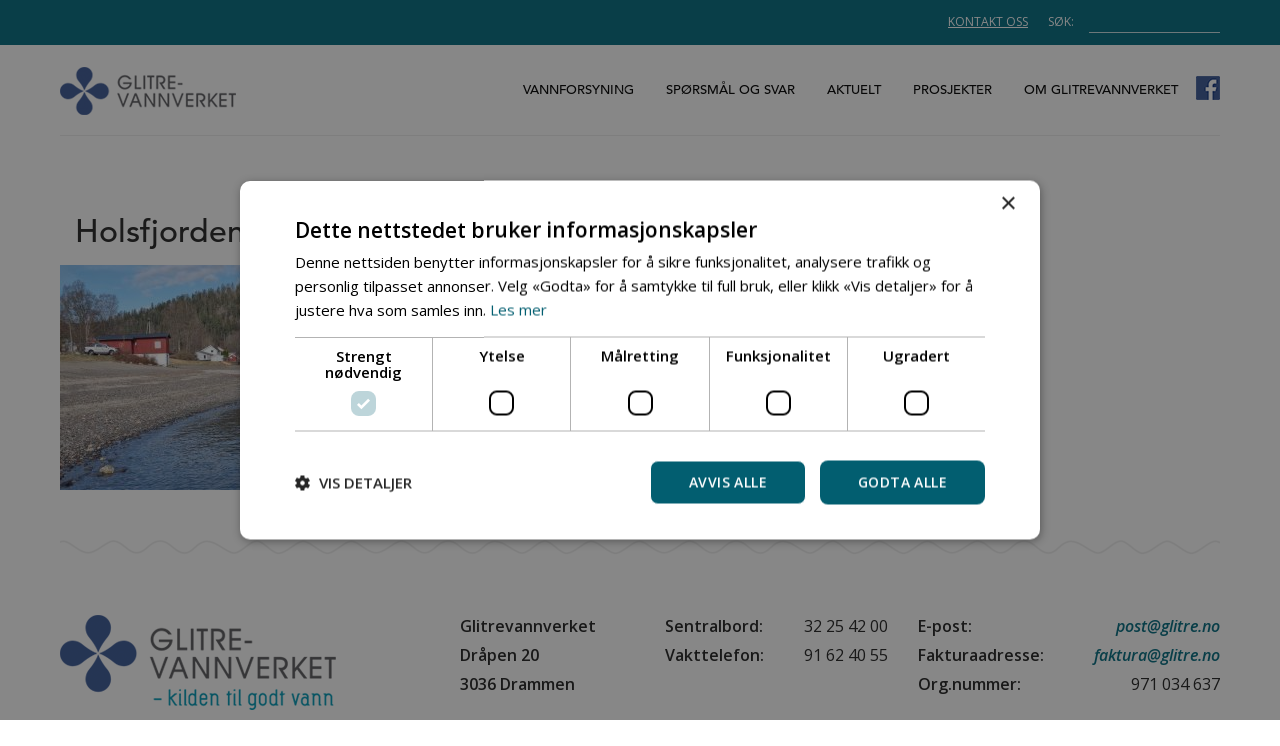

--- FILE ---
content_type: text/html; charset=UTF-8
request_url: https://www.glitre.no/nyheter/lavere-vannstand-enn-normalt/holsfjorden/
body_size: 8546
content:
<!DOCTYPE html>

<html id="doc" xmlns="http://www.w3.org/1999/xhtml" lang="nb-NO">
<head>
<title>Holsfjorden &#8226; Glitrevannverket</title>
<link rel="pingback" href="https://www.glitre.no/xmlrpc.php">
<meta charset="UTF-8">
<meta name="viewport" id="myViewport" content="width=device-width,initial-scale=1.0">

<meta name='robots' content='index, follow, max-image-preview:large, max-snippet:-1, max-video-preview:-1' />

	<!-- This site is optimized with the Yoast SEO plugin v21.9.1 - https://yoast.com/wordpress/plugins/seo/ -->
	<link rel="canonical" href="https://www.glitre.no/nyheter/lavere-vannstand-enn-normalt/holsfjorden/" />
	<meta property="og:locale" content="nb_NO" />
	<meta property="og:type" content="article" />
	<meta property="og:title" content="Holsfjorden &#8226; Glitrevannverket" />
	<meta property="og:description" content="Vannstanden i Holsfjorden er også unormalt lav. Vannet pleier å stå neten opp til Sylling vannbehandlingsanlegg. Foto Alexander Codling" />
	<meta property="og:url" content="https://www.glitre.no/nyheter/lavere-vannstand-enn-normalt/holsfjorden/" />
	<meta property="og:site_name" content="Glitrevannverket" />
	<meta property="article:modified_time" content="2022-05-03T06:50:15+00:00" />
	<meta property="og:image" content="https://www.glitre.no/nyheter/lavere-vannstand-enn-normalt/holsfjorden" />
	<meta property="og:image:width" content="2016" />
	<meta property="og:image:height" content="1512" />
	<meta property="og:image:type" content="image/jpeg" />
	<meta name="twitter:card" content="summary_large_image" />
	<script type="application/ld+json" class="yoast-schema-graph">{"@context":"https://schema.org","@graph":[{"@type":"WebPage","@id":"https://www.glitre.no/nyheter/lavere-vannstand-enn-normalt/holsfjorden/","url":"https://www.glitre.no/nyheter/lavere-vannstand-enn-normalt/holsfjorden/","name":"Holsfjorden &#8226; Glitrevannverket","isPartOf":{"@id":"https://www.glitre.no/#website"},"primaryImageOfPage":{"@id":"https://www.glitre.no/nyheter/lavere-vannstand-enn-normalt/holsfjorden/#primaryimage"},"image":{"@id":"https://www.glitre.no/nyheter/lavere-vannstand-enn-normalt/holsfjorden/#primaryimage"},"thumbnailUrl":"https://www.glitre.no/wp-content/uploads/2022/05/holsfjorden.jpg","datePublished":"2022-05-03T06:44:28+00:00","dateModified":"2022-05-03T06:50:15+00:00","breadcrumb":{"@id":"https://www.glitre.no/nyheter/lavere-vannstand-enn-normalt/holsfjorden/#breadcrumb"},"inLanguage":"nb-NO","potentialAction":[{"@type":"ReadAction","target":["https://www.glitre.no/nyheter/lavere-vannstand-enn-normalt/holsfjorden/"]}]},{"@type":"ImageObject","inLanguage":"nb-NO","@id":"https://www.glitre.no/nyheter/lavere-vannstand-enn-normalt/holsfjorden/#primaryimage","url":"https://www.glitre.no/wp-content/uploads/2022/05/holsfjorden.jpg","contentUrl":"https://www.glitre.no/wp-content/uploads/2022/05/holsfjorden.jpg","width":2016,"height":1512,"caption":"Vannstanden i Holsfjorden er også unormalt lav. Vannet pleier å stå neten opp til Sylling vannbehandlingsanlegg. Foto Alexander Codling"},{"@type":"BreadcrumbList","@id":"https://www.glitre.no/nyheter/lavere-vannstand-enn-normalt/holsfjorden/#breadcrumb","itemListElement":[{"@type":"ListItem","position":1,"name":"Hjem","item":"https://www.glitre.no/"},{"@type":"ListItem","position":2,"name":"Lavere vannstand enn normalt","item":"https://www.glitre.no/nyheter/lavere-vannstand-enn-normalt/"},{"@type":"ListItem","position":3,"name":"Holsfjorden"}]},{"@type":"WebSite","@id":"https://www.glitre.no/#website","url":"https://www.glitre.no/","name":"Glitrevannverket","description":"","potentialAction":[{"@type":"SearchAction","target":{"@type":"EntryPoint","urlTemplate":"https://www.glitre.no/?s={search_term_string}"},"query-input":"required name=search_term_string"}],"inLanguage":"nb-NO"}]}</script>
	<!-- / Yoast SEO plugin. -->


<link rel='dns-prefetch' href='//fonts.googleapis.com' />
<link rel="alternate" type="application/rss+xml" title="Glitrevannverket &raquo; strøm" href="https://www.glitre.no/feed/" />
<link rel="alternate" type="application/rss+xml" title="Glitrevannverket &raquo; kommentarstrøm" href="https://www.glitre.no/comments/feed/" />
<script type="text/javascript">
/* <![CDATA[ */
window._wpemojiSettings = {"baseUrl":"https:\/\/s.w.org\/images\/core\/emoji\/14.0.0\/72x72\/","ext":".png","svgUrl":"https:\/\/s.w.org\/images\/core\/emoji\/14.0.0\/svg\/","svgExt":".svg","source":{"concatemoji":"https:\/\/www.glitre.no\/wp-includes\/js\/wp-emoji-release.min.js?ver=6.4.7"}};
/*! This file is auto-generated */
!function(i,n){var o,s,e;function c(e){try{var t={supportTests:e,timestamp:(new Date).valueOf()};sessionStorage.setItem(o,JSON.stringify(t))}catch(e){}}function p(e,t,n){e.clearRect(0,0,e.canvas.width,e.canvas.height),e.fillText(t,0,0);var t=new Uint32Array(e.getImageData(0,0,e.canvas.width,e.canvas.height).data),r=(e.clearRect(0,0,e.canvas.width,e.canvas.height),e.fillText(n,0,0),new Uint32Array(e.getImageData(0,0,e.canvas.width,e.canvas.height).data));return t.every(function(e,t){return e===r[t]})}function u(e,t,n){switch(t){case"flag":return n(e,"\ud83c\udff3\ufe0f\u200d\u26a7\ufe0f","\ud83c\udff3\ufe0f\u200b\u26a7\ufe0f")?!1:!n(e,"\ud83c\uddfa\ud83c\uddf3","\ud83c\uddfa\u200b\ud83c\uddf3")&&!n(e,"\ud83c\udff4\udb40\udc67\udb40\udc62\udb40\udc65\udb40\udc6e\udb40\udc67\udb40\udc7f","\ud83c\udff4\u200b\udb40\udc67\u200b\udb40\udc62\u200b\udb40\udc65\u200b\udb40\udc6e\u200b\udb40\udc67\u200b\udb40\udc7f");case"emoji":return!n(e,"\ud83e\udef1\ud83c\udffb\u200d\ud83e\udef2\ud83c\udfff","\ud83e\udef1\ud83c\udffb\u200b\ud83e\udef2\ud83c\udfff")}return!1}function f(e,t,n){var r="undefined"!=typeof WorkerGlobalScope&&self instanceof WorkerGlobalScope?new OffscreenCanvas(300,150):i.createElement("canvas"),a=r.getContext("2d",{willReadFrequently:!0}),o=(a.textBaseline="top",a.font="600 32px Arial",{});return e.forEach(function(e){o[e]=t(a,e,n)}),o}function t(e){var t=i.createElement("script");t.src=e,t.defer=!0,i.head.appendChild(t)}"undefined"!=typeof Promise&&(o="wpEmojiSettingsSupports",s=["flag","emoji"],n.supports={everything:!0,everythingExceptFlag:!0},e=new Promise(function(e){i.addEventListener("DOMContentLoaded",e,{once:!0})}),new Promise(function(t){var n=function(){try{var e=JSON.parse(sessionStorage.getItem(o));if("object"==typeof e&&"number"==typeof e.timestamp&&(new Date).valueOf()<e.timestamp+604800&&"object"==typeof e.supportTests)return e.supportTests}catch(e){}return null}();if(!n){if("undefined"!=typeof Worker&&"undefined"!=typeof OffscreenCanvas&&"undefined"!=typeof URL&&URL.createObjectURL&&"undefined"!=typeof Blob)try{var e="postMessage("+f.toString()+"("+[JSON.stringify(s),u.toString(),p.toString()].join(",")+"));",r=new Blob([e],{type:"text/javascript"}),a=new Worker(URL.createObjectURL(r),{name:"wpTestEmojiSupports"});return void(a.onmessage=function(e){c(n=e.data),a.terminate(),t(n)})}catch(e){}c(n=f(s,u,p))}t(n)}).then(function(e){for(var t in e)n.supports[t]=e[t],n.supports.everything=n.supports.everything&&n.supports[t],"flag"!==t&&(n.supports.everythingExceptFlag=n.supports.everythingExceptFlag&&n.supports[t]);n.supports.everythingExceptFlag=n.supports.everythingExceptFlag&&!n.supports.flag,n.DOMReady=!1,n.readyCallback=function(){n.DOMReady=!0}}).then(function(){return e}).then(function(){var e;n.supports.everything||(n.readyCallback(),(e=n.source||{}).concatemoji?t(e.concatemoji):e.wpemoji&&e.twemoji&&(t(e.twemoji),t(e.wpemoji)))}))}((window,document),window._wpemojiSettings);
/* ]]> */
</script>
<link rel='stylesheet' id='siteman-staff-css' href='https://www.glitre.no/wp-content/plugins/siteman-staff/assets/css/siteman-staff.css?ver=6.4.7' type='text/css' media='screen' />
<link rel='stylesheet' id='siteman-elements-styles-css' href='https://www.glitre.no/wp-content/plugins/siteman-elements/assets/css/siteman-elements.css?ver=6.4.7' type='text/css' media='screen' />
<link rel='stylesheet' id='font-awesome-css' href='https://www.glitre.no/wp-content/plugins/siteman-elements/assets/css/font-awesome.css?ver=6.4.7' type='text/css' media='all' />
<link rel='stylesheet' id='magnific-popup-css' href='https://www.glitre.no/wp-content/plugins/siteman-elements/assets/css/magnific-popup.css?ver=6.4.7' type='text/css' media='screen' />
<link rel='stylesheet' id='anonymus-styles-css' href='https://www.glitre.no/wp-content/themes/glitre/assets/css/theme.css?ver=6.4.7' type='text/css' media='all' />
<link rel='stylesheet' id='theme-style-css' href='https://www.glitre.no/wp-content/themes/glitre/style.css?ver=6.4.7' type='text/css' media='all' />
<link rel='stylesheet' id='typography-css' href='//fonts.googleapis.com/css?family=Open+Sans%3A400%2C600italic%2C600&#038;ver=6.4.7' type='text/css' media='all' />
<style id='wp-emoji-styles-inline-css' type='text/css'>

	img.wp-smiley, img.emoji {
		display: inline !important;
		border: none !important;
		box-shadow: none !important;
		height: 1em !important;
		width: 1em !important;
		margin: 0 0.07em !important;
		vertical-align: -0.1em !important;
		background: none !important;
		padding: 0 !important;
	}
</style>
<link rel='stylesheet' id='wp-block-library-css' href='https://www.glitre.no/wp-includes/css/dist/block-library/style.min.css?ver=6.4.7' type='text/css' media='all' />
<style id='classic-theme-styles-inline-css' type='text/css'>
/*! This file is auto-generated */
.wp-block-button__link{color:#fff;background-color:#32373c;border-radius:9999px;box-shadow:none;text-decoration:none;padding:calc(.667em + 2px) calc(1.333em + 2px);font-size:1.125em}.wp-block-file__button{background:#32373c;color:#fff;text-decoration:none}
</style>
<style id='global-styles-inline-css' type='text/css'>
body{--wp--preset--color--black: #000000;--wp--preset--color--cyan-bluish-gray: #abb8c3;--wp--preset--color--white: #ffffff;--wp--preset--color--pale-pink: #f78da7;--wp--preset--color--vivid-red: #cf2e2e;--wp--preset--color--luminous-vivid-orange: #ff6900;--wp--preset--color--luminous-vivid-amber: #fcb900;--wp--preset--color--light-green-cyan: #7bdcb5;--wp--preset--color--vivid-green-cyan: #00d084;--wp--preset--color--pale-cyan-blue: #8ed1fc;--wp--preset--color--vivid-cyan-blue: #0693e3;--wp--preset--color--vivid-purple: #9b51e0;--wp--preset--gradient--vivid-cyan-blue-to-vivid-purple: linear-gradient(135deg,rgba(6,147,227,1) 0%,rgb(155,81,224) 100%);--wp--preset--gradient--light-green-cyan-to-vivid-green-cyan: linear-gradient(135deg,rgb(122,220,180) 0%,rgb(0,208,130) 100%);--wp--preset--gradient--luminous-vivid-amber-to-luminous-vivid-orange: linear-gradient(135deg,rgba(252,185,0,1) 0%,rgba(255,105,0,1) 100%);--wp--preset--gradient--luminous-vivid-orange-to-vivid-red: linear-gradient(135deg,rgba(255,105,0,1) 0%,rgb(207,46,46) 100%);--wp--preset--gradient--very-light-gray-to-cyan-bluish-gray: linear-gradient(135deg,rgb(238,238,238) 0%,rgb(169,184,195) 100%);--wp--preset--gradient--cool-to-warm-spectrum: linear-gradient(135deg,rgb(74,234,220) 0%,rgb(151,120,209) 20%,rgb(207,42,186) 40%,rgb(238,44,130) 60%,rgb(251,105,98) 80%,rgb(254,248,76) 100%);--wp--preset--gradient--blush-light-purple: linear-gradient(135deg,rgb(255,206,236) 0%,rgb(152,150,240) 100%);--wp--preset--gradient--blush-bordeaux: linear-gradient(135deg,rgb(254,205,165) 0%,rgb(254,45,45) 50%,rgb(107,0,62) 100%);--wp--preset--gradient--luminous-dusk: linear-gradient(135deg,rgb(255,203,112) 0%,rgb(199,81,192) 50%,rgb(65,88,208) 100%);--wp--preset--gradient--pale-ocean: linear-gradient(135deg,rgb(255,245,203) 0%,rgb(182,227,212) 50%,rgb(51,167,181) 100%);--wp--preset--gradient--electric-grass: linear-gradient(135deg,rgb(202,248,128) 0%,rgb(113,206,126) 100%);--wp--preset--gradient--midnight: linear-gradient(135deg,rgb(2,3,129) 0%,rgb(40,116,252) 100%);--wp--preset--font-size--small: 13px;--wp--preset--font-size--medium: 20px;--wp--preset--font-size--large: 36px;--wp--preset--font-size--x-large: 42px;--wp--preset--spacing--20: 0.44rem;--wp--preset--spacing--30: 0.67rem;--wp--preset--spacing--40: 1rem;--wp--preset--spacing--50: 1.5rem;--wp--preset--spacing--60: 2.25rem;--wp--preset--spacing--70: 3.38rem;--wp--preset--spacing--80: 5.06rem;--wp--preset--shadow--natural: 6px 6px 9px rgba(0, 0, 0, 0.2);--wp--preset--shadow--deep: 12px 12px 50px rgba(0, 0, 0, 0.4);--wp--preset--shadow--sharp: 6px 6px 0px rgba(0, 0, 0, 0.2);--wp--preset--shadow--outlined: 6px 6px 0px -3px rgba(255, 255, 255, 1), 6px 6px rgba(0, 0, 0, 1);--wp--preset--shadow--crisp: 6px 6px 0px rgba(0, 0, 0, 1);}:where(.is-layout-flex){gap: 0.5em;}:where(.is-layout-grid){gap: 0.5em;}body .is-layout-flow > .alignleft{float: left;margin-inline-start: 0;margin-inline-end: 2em;}body .is-layout-flow > .alignright{float: right;margin-inline-start: 2em;margin-inline-end: 0;}body .is-layout-flow > .aligncenter{margin-left: auto !important;margin-right: auto !important;}body .is-layout-constrained > .alignleft{float: left;margin-inline-start: 0;margin-inline-end: 2em;}body .is-layout-constrained > .alignright{float: right;margin-inline-start: 2em;margin-inline-end: 0;}body .is-layout-constrained > .aligncenter{margin-left: auto !important;margin-right: auto !important;}body .is-layout-constrained > :where(:not(.alignleft):not(.alignright):not(.alignfull)){max-width: var(--wp--style--global--content-size);margin-left: auto !important;margin-right: auto !important;}body .is-layout-constrained > .alignwide{max-width: var(--wp--style--global--wide-size);}body .is-layout-flex{display: flex;}body .is-layout-flex{flex-wrap: wrap;align-items: center;}body .is-layout-flex > *{margin: 0;}body .is-layout-grid{display: grid;}body .is-layout-grid > *{margin: 0;}:where(.wp-block-columns.is-layout-flex){gap: 2em;}:where(.wp-block-columns.is-layout-grid){gap: 2em;}:where(.wp-block-post-template.is-layout-flex){gap: 1.25em;}:where(.wp-block-post-template.is-layout-grid){gap: 1.25em;}.has-black-color{color: var(--wp--preset--color--black) !important;}.has-cyan-bluish-gray-color{color: var(--wp--preset--color--cyan-bluish-gray) !important;}.has-white-color{color: var(--wp--preset--color--white) !important;}.has-pale-pink-color{color: var(--wp--preset--color--pale-pink) !important;}.has-vivid-red-color{color: var(--wp--preset--color--vivid-red) !important;}.has-luminous-vivid-orange-color{color: var(--wp--preset--color--luminous-vivid-orange) !important;}.has-luminous-vivid-amber-color{color: var(--wp--preset--color--luminous-vivid-amber) !important;}.has-light-green-cyan-color{color: var(--wp--preset--color--light-green-cyan) !important;}.has-vivid-green-cyan-color{color: var(--wp--preset--color--vivid-green-cyan) !important;}.has-pale-cyan-blue-color{color: var(--wp--preset--color--pale-cyan-blue) !important;}.has-vivid-cyan-blue-color{color: var(--wp--preset--color--vivid-cyan-blue) !important;}.has-vivid-purple-color{color: var(--wp--preset--color--vivid-purple) !important;}.has-black-background-color{background-color: var(--wp--preset--color--black) !important;}.has-cyan-bluish-gray-background-color{background-color: var(--wp--preset--color--cyan-bluish-gray) !important;}.has-white-background-color{background-color: var(--wp--preset--color--white) !important;}.has-pale-pink-background-color{background-color: var(--wp--preset--color--pale-pink) !important;}.has-vivid-red-background-color{background-color: var(--wp--preset--color--vivid-red) !important;}.has-luminous-vivid-orange-background-color{background-color: var(--wp--preset--color--luminous-vivid-orange) !important;}.has-luminous-vivid-amber-background-color{background-color: var(--wp--preset--color--luminous-vivid-amber) !important;}.has-light-green-cyan-background-color{background-color: var(--wp--preset--color--light-green-cyan) !important;}.has-vivid-green-cyan-background-color{background-color: var(--wp--preset--color--vivid-green-cyan) !important;}.has-pale-cyan-blue-background-color{background-color: var(--wp--preset--color--pale-cyan-blue) !important;}.has-vivid-cyan-blue-background-color{background-color: var(--wp--preset--color--vivid-cyan-blue) !important;}.has-vivid-purple-background-color{background-color: var(--wp--preset--color--vivid-purple) !important;}.has-black-border-color{border-color: var(--wp--preset--color--black) !important;}.has-cyan-bluish-gray-border-color{border-color: var(--wp--preset--color--cyan-bluish-gray) !important;}.has-white-border-color{border-color: var(--wp--preset--color--white) !important;}.has-pale-pink-border-color{border-color: var(--wp--preset--color--pale-pink) !important;}.has-vivid-red-border-color{border-color: var(--wp--preset--color--vivid-red) !important;}.has-luminous-vivid-orange-border-color{border-color: var(--wp--preset--color--luminous-vivid-orange) !important;}.has-luminous-vivid-amber-border-color{border-color: var(--wp--preset--color--luminous-vivid-amber) !important;}.has-light-green-cyan-border-color{border-color: var(--wp--preset--color--light-green-cyan) !important;}.has-vivid-green-cyan-border-color{border-color: var(--wp--preset--color--vivid-green-cyan) !important;}.has-pale-cyan-blue-border-color{border-color: var(--wp--preset--color--pale-cyan-blue) !important;}.has-vivid-cyan-blue-border-color{border-color: var(--wp--preset--color--vivid-cyan-blue) !important;}.has-vivid-purple-border-color{border-color: var(--wp--preset--color--vivid-purple) !important;}.has-vivid-cyan-blue-to-vivid-purple-gradient-background{background: var(--wp--preset--gradient--vivid-cyan-blue-to-vivid-purple) !important;}.has-light-green-cyan-to-vivid-green-cyan-gradient-background{background: var(--wp--preset--gradient--light-green-cyan-to-vivid-green-cyan) !important;}.has-luminous-vivid-amber-to-luminous-vivid-orange-gradient-background{background: var(--wp--preset--gradient--luminous-vivid-amber-to-luminous-vivid-orange) !important;}.has-luminous-vivid-orange-to-vivid-red-gradient-background{background: var(--wp--preset--gradient--luminous-vivid-orange-to-vivid-red) !important;}.has-very-light-gray-to-cyan-bluish-gray-gradient-background{background: var(--wp--preset--gradient--very-light-gray-to-cyan-bluish-gray) !important;}.has-cool-to-warm-spectrum-gradient-background{background: var(--wp--preset--gradient--cool-to-warm-spectrum) !important;}.has-blush-light-purple-gradient-background{background: var(--wp--preset--gradient--blush-light-purple) !important;}.has-blush-bordeaux-gradient-background{background: var(--wp--preset--gradient--blush-bordeaux) !important;}.has-luminous-dusk-gradient-background{background: var(--wp--preset--gradient--luminous-dusk) !important;}.has-pale-ocean-gradient-background{background: var(--wp--preset--gradient--pale-ocean) !important;}.has-electric-grass-gradient-background{background: var(--wp--preset--gradient--electric-grass) !important;}.has-midnight-gradient-background{background: var(--wp--preset--gradient--midnight) !important;}.has-small-font-size{font-size: var(--wp--preset--font-size--small) !important;}.has-medium-font-size{font-size: var(--wp--preset--font-size--medium) !important;}.has-large-font-size{font-size: var(--wp--preset--font-size--large) !important;}.has-x-large-font-size{font-size: var(--wp--preset--font-size--x-large) !important;}
.wp-block-navigation a:where(:not(.wp-element-button)){color: inherit;}
:where(.wp-block-post-template.is-layout-flex){gap: 1.25em;}:where(.wp-block-post-template.is-layout-grid){gap: 1.25em;}
:where(.wp-block-columns.is-layout-flex){gap: 2em;}:where(.wp-block-columns.is-layout-grid){gap: 2em;}
.wp-block-pullquote{font-size: 1.5em;line-height: 1.6;}
</style>
<script type="text/javascript" src="https://www.glitre.no/wp-includes/js/jquery/jquery.min.js?ver=3.7.1" id="jquery-core-js"></script>
<script type="text/javascript" src="https://www.glitre.no/wp-includes/js/jquery/jquery-migrate.min.js?ver=3.4.1" id="jquery-migrate-js"></script>
<script type="text/javascript" src="https://www.glitre.no/wp-content/plugins/siteman-elements/assets/js/siteman-elements.js?ver=6.4.7" id="siteman-elements-js-js"></script>
<link rel="https://api.w.org/" href="https://www.glitre.no/wp-json/" /><link rel="alternate" type="application/json" href="https://www.glitre.no/wp-json/wp/v2/media/2854" /><link rel="EditURI" type="application/rsd+xml" title="RSD" href="https://www.glitre.no/xmlrpc.php?rsd" />
<meta name="generator" content="WordPress 6.4.7" />
<link rel='shortlink' href='https://www.glitre.no/?p=2854' />
<link rel="alternate" type="application/json+oembed" href="https://www.glitre.no/wp-json/oembed/1.0/embed?url=https%3A%2F%2Fwww.glitre.no%2Fnyheter%2Flavere-vannstand-enn-normalt%2Fholsfjorden%2F" />
<link rel="alternate" type="text/xml+oembed" href="https://www.glitre.no/wp-json/oembed/1.0/embed?url=https%3A%2F%2Fwww.glitre.no%2Fnyheter%2Flavere-vannstand-enn-normalt%2Fholsfjorden%2F&#038;format=xml" />
	<script type="text/javascript">
		var sitemanajaxurl = 'https://www.glitre.no/wp-admin/admin-ajax.php';
	</script>

			<link rel="apple-touch-icon" sizes="57x57" href="https://www.glitre.no/apple-icon-57x57.png">
			<link rel="apple-touch-icon" sizes="60x60" href="https://www.glitre.no/apple-icon-60x60.png">
			<link rel="apple-touch-icon" sizes="72x72" href="https://www.glitre.no/apple-icon-72x72.png">
			<link rel="apple-touch-icon" sizes="76x76" href="https://www.glitre.no/apple-icon-76x76.png">
			<link rel="apple-touch-icon" sizes="114x114" href="https://www.glitre.no/apple-icon-114x114.png">
			<link rel="apple-touch-icon" sizes="120x120" href="https://www.glitre.no/apple-icon-120x120.png">
			<link rel="apple-touch-icon" sizes="144x144" href="https://www.glitre.no/apple-icon-144x144.png">
			<link rel="apple-touch-icon" sizes="152x152" href="https://www.glitre.no/apple-icon-152x152.png">
			<link rel="apple-touch-icon" sizes="180x180" href="https://www.glitre.no/apple-icon-180x180.png">
			<link rel="icon" type="image/png" sizes="192x192"  href="https://www.glitre.no/android-icon-192x192.png">
			<link rel="icon" type="image/png" sizes="32x32" href="https://www.glitre.no/favicon-32x32.png">
			<link rel="icon" type="image/png" sizes="96x96" href="https://www.glitre.no/favicon-96x96.png">
			<link rel="icon" type="image/png" sizes="16x16" href="https://www.glitre.no/favicon-16x16.png">
			<link rel="manifest" href="https://www.glitre.no/manifest.json">
			<meta name="msapplication-TileColor" content="#ffffff">
			<meta name="msapplication-TileImage" content="https://www.glitre.no/ms-icon-144x144.png">
			<meta name="theme-color" content="#ffffff">
        <style type="text/css">.recentcomments a{display:inline !important;padding:0 !important;margin:0 !important;}</style><meta name="generator" content="Powered by WPBakery Page Builder - drag and drop page builder for WordPress."/>
<link rel="icon" href="https://www.glitre.no/wp-content/uploads/2021/10/GVV_logosymbol-150x150.png" sizes="32x32" />
<link rel="icon" href="https://www.glitre.no/wp-content/uploads/2021/10/GVV_logosymbol-300x300.png" sizes="192x192" />
<link rel="apple-touch-icon" href="https://www.glitre.no/wp-content/uploads/2021/10/GVV_logosymbol-300x300.png" />
<meta name="msapplication-TileImage" content="https://www.glitre.no/wp-content/uploads/2021/10/GVV_logosymbol-300x300.png" />
<noscript><style> .wpb_animate_when_almost_visible { opacity: 1; }</style></noscript><!--GDPR-->

<!-- Google Tag Manager -->
<script>(function(w,d,s,l,i){w[l]=w[l]||[];w[l].push({'gtm.start':
new Date().getTime(),event:'gtm.js'});var f=d.getElementsByTagName(s)[0],
j=d.createElement(s),dl=l!='dataLayer'?'&l='+l:'';j.async=true;j.src=
'https://www.googletagmanager.com/gtm.js?id='+i+dl;f.parentNode.insertBefore(j,f);
})(window,document,'script','dataLayer','GTM-TBFDM57');</script>
<!-- End Google Tag Manager -->
</head>
<body class="attachment attachment-template-default single single-attachment postid-2854 attachmentid-2854 attachment-jpeg wpb-js-composer js-comp-ver-6.9.0 vc_responsive">
<!-- Google Tag Manager (noscript) -->
<noscript><iframe src="https://www.googletagmanager.com/ns.html?id=GTM-TBFDM57"
height="0" width="0" style="display:none;visibility:hidden"></iframe></noscript>
<!-- End Google Tag Manager (noscript) -->
<!-- Go to www.addthis.com/dashboard to customize your tools -->
<script type="text/javascript" src="//s7.addthis.com/js/300/addthis_widget.js#pubid=ra-55ccb76035d73724" async="async"></script>
	
	<div id="wrapper">
		<div class="toprow">
			<div class="row">
				<div class="large-12 columns">
					<div class="search">
						<form class="searchform" action="/" method="GET">
							<label for="searchterm">S&oslash;k: </label>
							<input type="text" name="s" id="searchterm" class="searchterm" />
							<button type="submit">S&oslash;k</button>
						</form>
					</div>
					<div class="top-nav">
						<nav id="top-nav" class="menu-toppmeny-container"><ul id="top-menu" class="top-menu"><li id="menu-item-34" class="menu-item menu-item-type-post_type menu-item-object-page menu-item-34"><a href="https://www.glitre.no/kontakt-oss/">Kontakt oss</a></li>
</ul></nav>					</div>
				</div>
			</div>
		</div>

		<header id="site-header">

			<div class="header-inner">

				<a id="menu-toggle" title="Toggle menu" href="#"></a>

				<a class="logo" href="https://www.glitre.no" id="logo">Glitrevannverket</a>
					<nav id="primary-nav" class="menu-hovedmeny-container"><ul id="primary-menu" class="primary-menu"><li id="menu-item-27" class="menu-item menu-item-type-post_type menu-item-object-page menu-item-has-children menu-item-27"><a href="https://www.glitre.no/om-vann/">Vannforsyning</a>
<ul class="sub-menu">
	<li id="menu-item-809" class="menu-item menu-item-type-post_type menu-item-object-page menu-item-809"><a href="https://www.glitre.no/om-vann/">Vannforsyning</a></li>
	<li id="menu-item-333" class="menu-item menu-item-type-post_type menu-item-object-page menu-item-333"><a href="https://www.glitre.no/om-vann/vannkilder-og-nedborfelt/">Vannkilder og nedbørfelt</a></li>
	<li id="menu-item-218" class="menu-item menu-item-type-post_type menu-item-object-page menu-item-218"><a href="https://www.glitre.no/om-vann/vannforsyning/">Fra kilde til kran</a></li>
	<li id="menu-item-318" class="menu-item menu-item-type-post_type menu-item-object-page menu-item-318"><a href="https://www.glitre.no/om-vann/vannkvalitet/">Vannkvalitet</a></li>
	<li id="menu-item-292" class="menu-item menu-item-type-post_type menu-item-object-page menu-item-292"><a href="https://www.glitre.no/om-vann/vann-og-klima/">Vann og klima</a></li>
	<li id="menu-item-3155" class="menu-item menu-item-type-post_type menu-item-object-page menu-item-3155"><a href="https://www.glitre.no/om-vann/lekkasjekontroll/">Lekkasjekontroll</a></li>
	<li id="menu-item-2329" class="menu-item menu-item-type-custom menu-item-object-custom menu-item-2329"><a href="https://portal.glitre.no/portal/apps/MapJournal/index.html?appid=3238308523504863970e4cdfdc620595">Restriksjoner ved drikkevannskilder</a></li>
</ul>
</li>
<li id="menu-item-29" class="menu-item menu-item-type-post_type menu-item-object-page menu-item-29"><a href="https://www.glitre.no/sporsmal-og-svar/">Spørsmål og svar</a></li>
<li id="menu-item-1851" class="menu-item menu-item-type-post_type menu-item-object-page menu-item-1851"><a href="https://www.glitre.no/nyheter/">Aktuelt</a></li>
<li id="menu-item-2808" class="menu-item menu-item-type-post_type menu-item-object-page menu-item-has-children menu-item-2808"><a href="https://www.glitre.no/prosjekt/">Prosjekter</a>
<ul class="sub-menu">
	<li id="menu-item-2807" class="menu-item menu-item-type-post_type menu-item-object-page menu-item-2807"><a href="https://www.glitre.no/prosjekt/">Prosjekter 2022–2025</a></li>
</ul>
</li>
<li id="menu-item-125" class="menu-item menu-item-type-post_type menu-item-object-page menu-item-has-children menu-item-125"><a href="https://www.glitre.no/om-glitrevannverket/">Om Glitrevannverket</a>
<ul class="sub-menu">
	<li id="menu-item-808" class="menu-item menu-item-type-post_type menu-item-object-page menu-item-808"><a href="https://www.glitre.no/om-glitrevannverket/">Om Glitrevannverket</a></li>
	<li id="menu-item-487" class="menu-item menu-item-type-post_type menu-item-object-page menu-item-487"><a href="https://www.glitre.no/om-glitrevannverket/anleggene/">Anleggene</a></li>
	<li id="menu-item-2878" class="menu-item menu-item-type-custom menu-item-object-custom menu-item-2878"><a href="https://www.glitre.no/kart/magasin-niva-glitre/">Kart</a></li>
	<li id="menu-item-492" class="menu-item menu-item-type-post_type menu-item-object-page menu-item-492"><a href="https://www.glitre.no/om-glitrevannverket/godt-vann/">Godt Vann</a></li>
	<li id="menu-item-1862" class="menu-item menu-item-type-post_type menu-item-object-page menu-item-1862"><a href="https://www.glitre.no/ansatte/">Ansatte</a></li>
	<li id="menu-item-480" class="menu-item menu-item-type-post_type menu-item-object-page menu-item-480"><a href="https://www.glitre.no/om-glitrevannverket/467-2/">Jobbmuligheter</a></li>
	<li id="menu-item-488" class="menu-item menu-item-type-post_type menu-item-object-page menu-item-488"><a href="https://www.glitre.no/om-glitrevannverket/lover-og-regler/">Lover og forskrifter</a></li>
</ul>
</li>
<li id="menu-item-1065" class="fb-link menu-item menu-item-type-custom menu-item-object-custom menu-item-1065"><a target="_blank" rel="noopener" href="http://www.facebook.com/glitrevannverket">Glitrevannverket på Facebook</a></li>
</ul></nav>
				<!-- Go to www.addthis.com/dashboard to customize your tools -->
				<div class="addthis_sharing_toolbox"></div>

			</div>

		</header>
		<div id="content">
	
			<div class="inner-content">
			<div class="row">
				<div class="large-8 small-12 columns">
					<div class="single-post-content">
						<div class="inner-single">
							<h1>Holsfjorden</h1>

							<p class="attachment"><a href='https://www.glitre.no/wp-content/uploads/2022/05/holsfjorden.jpg'><img fetchpriority="high" decoding="async" width="300" height="225" src="https://www.glitre.no/wp-content/uploads/2022/05/holsfjorden-300x225.jpg" class="attachment-medium size-medium" alt="Bilde: Et lite rødt hus, strand og vann. Stranden er høyrer enn normalt" srcset="https://www.glitre.no/wp-content/uploads/2022/05/holsfjorden-300x225.jpg 300w, https://www.glitre.no/wp-content/uploads/2022/05/holsfjorden-1024x768.jpg 1024w, https://www.glitre.no/wp-content/uploads/2022/05/holsfjorden-768x576.jpg 768w, https://www.glitre.no/wp-content/uploads/2022/05/holsfjorden-1536x1152.jpg 1536w, https://www.glitre.no/wp-content/uploads/2022/05/holsfjorden-720x540.jpg 720w, https://www.glitre.no/wp-content/uploads/2022/05/holsfjorden.jpg 2016w" sizes="(max-width: 300px) 100vw, 300px" /></a></p>
						</div>
					</div>
				</div>
				<div class="large-4 small-12 columns">
					<div class="single-post-sidebar">
					<div class="single-post-sidebar_data">03.05.2022</div>
					<div class="single-post-sidebar_categories">Relatert til prosjekt</div>
															<p class="single-post-sidebar_link_back"><a href="https://www.glitre.no/nyheter/">Flere aktueltsaker </a></p>
				</div>
			</div>
		</div>
		
	

		</div><!-- / #content -->


		
		<footer id="site-footer">			
			<div class="row">
				<div class="large-4 medium-3 small-12 columns">
					<div class="footerlogo">
						<a href="/" title="Glitrevannverket"><span>Glitrevannverket</span></a>
					</div>
				</div>
				<div class="large-8 medium-9 small-12 columns">
		<!-- Footer widgets or template -->
		
		
					<div id="footer-widgets">
						<div class="row collapse">
							<div class="large-3 medium-6 small-12 columns">
								<aside  id="black-studio-tinymce-2" class="widget widget_black_studio_tinymce"><div class="textwidget"><p>Glitrevannverket</p>
<p>Dråpen 20</p>
<p>3036 Drammen</p>
</div></aside>							</div>
							<div class="large-4 medium-6 small-12 columns">
								<aside  id="black-studio-tinymce-3" class="widget widget_black_studio_tinymce"><div class="textwidget"><p>Sentralbord: <strong>32 25 42 00 </strong></p>
<p>Vakttelefon: <strong>91 62 40 55 </strong></p>
</div></aside>							</div>
							<div class="large-5 medium-6 small-12 columns">
								<aside  id="black-studio-tinymce-4" class="widget widget_black_studio_tinymce"><div class="textwidget"><p>E-post: <em><a href="mailto:post@glitre.no">post@glitre.no</a> </em></p>
<p>Fakturaadresse: <em><a href="mailto:faktura@glitre.no">faktura@glitre.no</a> </em></p>
<p>Org.nummer: <strong>971 034 637</strong></p>
</div></aside>							</div>
						</div>
												<div class="row">
							<div class="large-12 columns">
								<aside  id="nav_menu-2" class="widget widget_nav_menu"><div class="menu-footermeny-container"><ul id="menu-footermeny" class="menu"><li id="menu-item-150" class="menu-item menu-item-type-post_type menu-item-object-page menu-item-150"><a href="https://www.glitre.no/ansatte/">Ansatte</a></li>
<li id="menu-item-151" class="menu-item menu-item-type-post_type menu-item-object-page menu-item-151"><a href="https://www.glitre.no/kontakt-oss/">Kontakt oss</a></li>
<li id="menu-item-2604" class="menu-item menu-item-type-post_type menu-item-object-page menu-item-2604"><a href="https://www.glitre.no/personvern/">Personvern og cookies</a></li>
</ul></div></aside>							</div>
						</div>
											</div>
				</div>
			</div>
		</footer>

		</div><!-- / #wrapper -->
	<script type="text/javascript" src="https://www.glitre.no/wp-content/themes/glitre/assets/js/foundation.min.js?ver=6.4.7" id="fountation-js"></script>
<script type="text/javascript" src="https://www.glitre.no/wp-content/themes/glitre/assets/js/foundation.interchange.js?ver=6.4.7" id="interchange-js"></script>
<script type="text/javascript" src="https://www.glitre.no/wp-content/themes/glitre/assets/js/superfish.js?ver=6.4.7" id="superfish-js"></script>
<script type="text/javascript" src="https://www.glitre.no/wp-content/themes/glitre/assets/js/theme-scripts.js?ver=6.4.7" id="theme-scripts-js"></script>
</body>
</html>
<!-- Dynamic page generated in 0.473 seconds. -->
<!-- Cached page generated by WP-Super-Cache on 2026-01-17 02:10:04 -->

<!-- Compression = gzip -->

--- FILE ---
content_type: text/css
request_url: https://www.glitre.no/wp-content/plugins/siteman-staff/assets/css/siteman-staff.css?ver=6.4.7
body_size: 909
content:

.type-staff * { box-sizing: border-box;}
.type-staff .veuse-employee-portrait { display:block; float:left;  width: 45%; margin-bottom: 0px; }
.type-staff .veuse-employee-content { display:block; float:left;  padding-left:30px; width: 55%;}

@media only screen and (max-width: 480px){
	
	.type-staff .veuse-employee-portrait {  width: 100%;}
	.type-staff .veuse-employee-content {  padding-left:0px; width: 100%;}
	
}


.type-staff .veuse-staff-entry-meta { margin:0 0 10px;}
.type-staff ul.veuse-single-employee-data { margin:0 0  20px 0px; list-style: none; padding:0;}
.type-staff ul.veuse-single-employee-data li { display: block; margin: 0px 0 6px 0;}

.type-staff ul.veuse-single-employee-data.contact-info li { display: block; margin: 0px 0 6px 0;}
.type-staff ul.veuse-single-employee-data.contact-info li span { min-width:60px; display: inline-block; }

.type-staff ul.veuse-single-employee-data li i {
	
	background: #fff;
	border:2px solid rgba(0,0,0,0.3);
	border-radius:50%;
	-moz-border-radius:50%;
	-webkit-border-radius:50%;
	height: 30px;
	width:30px;
	line-height: 27px;
	display: inline-block;
	margin-right:15px;
	top:2px;
	position: relative;
}



.type-staff ul.veuse-single-employee-data.contact-info li i {
	margin-right:15px;
}

@media only screen {	
  [class*="block-staff-grid-"] {
    display: block;
    padding: 0;
    margin: 0 -15px !important;
    *zoom: 1;
    *-moz-box-sizing: border-box;
    *-webkit-box-sizing: border-box;
    *box-sizing: border-box;

    }
    [class*="block-staff-grid-"]:before, [class*="block-staff-grid-"]:after {
      content: " ";
      display: table;
      -moz-box-sizing: border-box;
	  -webkit-box-sizing: border-box;
	  box-sizing: border-box;
	  }
    [class*="block-staff-grid-"]:after {
      clear: both; }
    [class*="block-staff-grid-"] > li {
      display: inline;
      height: auto;
      float: left;
      padding: 0 15px 15px;
      margin:0 !important;
      -moz-box-sizing: border-box;
	  -webkit-box-sizing: border-box;
	  box-sizing: border-box;
      }

  .small-block-staff-grid-1 > li {
    width: 100%;
    padding: 0 15px 15px; }
    .small-block-staff-grid-1 > li:nth-of-type(n) {
      clear: none; }
    .small-block-staff-grid-1 > li:nth-of-type(1n+1) {
      clear: both; }

  .small-block-staff-grid-2 > li {
    width: 50%;
    padding: 0 15px 15px; }
    .small-block-staff-grid-2 > li:nth-of-type(n) {
      clear: none; }
    .small-block-staff-grid-2 > li:nth-of-type(2n+1) {
      clear: both; }

  .small-block-staff-grid-3 > li {
    width: 33.33333%;
    padding: 0 15px 15px; }
    .small-block-staff-grid-3 > li:nth-of-type(n) {
      clear: none; }
    .small-block-staff-grid-3 > li:nth-of-type(3n+1) {
      clear: both; }

  .small-block-staff-grid-4 > li {
    width: 25%;
    padding: 0 15px 15px; }
    .small-block-staff-grid-4 > li:nth-of-type(n) {
      clear: none; }
    .small-block-staff-grid-4 > li:nth-of-type(4n+1) {
      clear: both; }

  .small-block-staff-grid-5 > li {
    width: 20%;
    padding: 0 15px 15px; }
    .small-block-staff-grid-5 > li:nth-of-type(n) {
      clear: none; }
    .small-block-staff-grid-5 > li:nth-of-type(5n+1) {
      clear: both; }

  .small-block-staff-grid-6 > li {
    width: 16.66667%;
    padding: 0 15px 15px; }
    .small-block-staff-grid-6 > li:nth-of-type(n) {
      clear: none; }
    .small-block-staff-grid-6 > li:nth-of-type(6n+1) {
      clear: both; }

  .small-block-staff-grid-7 > li {
    width: 14.28571%;
    padding: 0 15px 15px; }
    .small-block-staff-grid-7 > li:nth-of-type(n) {
      clear: none; }
    .small-block-staff-grid-7 > li:nth-of-type(7n+1) {
      clear: both; }

  .small-block-staff-grid-8 > li {
    width: 12.5%;
    padding: 0 15px 15px; }
    .small-block-staff-grid-8 > li:nth-of-type(n) {
      clear: none; }
    .small-block-staff-grid-8 > li:nth-of-type(8n+1) {
      clear: both; }

  .small-block-staff-grid-9 > li {
    width: 11.11111%;
    padding: 0 15px 15px; }
    .small-block-staff-grid-9 > li:nth-of-type(n) {
      clear: none; }
    .small-block-staff-grid-9 > li:nth-of-type(9n+1) {
      clear: both; }

  .small-block-staff-grid-10 > li {
    width: 10%;
    padding: 0 15px 15px; }
    .small-block-staff-grid-10 > li:nth-of-type(n) {
      clear: none; }
    .small-block-staff-grid-10 > li:nth-of-type(10n+1) {
      clear: both; }

  .small-block-staff-grid-11 > li {
    width: 9.09091%;
    padding: 0 15px 15px; }
    .small-block-staff-grid-11 > li:nth-of-type(n) {
      clear: none; }
    .small-block-staff-grid-11 > li:nth-of-type(11n+1) {
      clear: both; }

  .small-block-staff-grid-12 > li {
    width: 8.33333%;
    padding: 0 15px 15px; }
    .small-block-staff-grid-12 > li:nth-of-type(n) {
      clear: none; }
    .small-block-staff-grid-12 > li:nth-of-type(12n+1) {
      clear: both; } }
/* Foundation Block Grids for above small breakpoint */
@media only screen and (min-width: 48em) {
  /* Remove small grid clearing */
  .small-block-staff-grid-1 > li:nth-of-type(1n+1) {
    clear: none; }

  .small-block-staff-grid-2 > li:nth-of-type(2n+1) {
    clear: none; }

  .small-block-staff-grid-3 > li:nth-of-type(3n+1) {
    clear: none; }

  .small-block-staff-grid-4 > li:nth-of-type(4n+1) {
    clear: none; }

  .small-block-staff-grid-5 > li:nth-of-type(5n+1) {
    clear: none; }

  .small-block-staff-grid-6 > li:nth-of-type(6n+1) {
    clear: none; }

  .small-block-staff-grid-7 > li:nth-of-type(7n+1) {
    clear: none; }

  .small-block-staff-grid-8 > li:nth-of-type(8n+1) {
    clear: none; }

  .small-block-staff-grid-9 > li:nth-of-type(9n+1) {
    clear: none; }

  .small-block-staff-grid-10 > li:nth-of-type(10n+1) {
    clear: none; }

  .small-block-staff-grid-11 > li:nth-of-type(11n+1) {
    clear: none; }

  .small-block-staff-grid-12 > li:nth-of-type(12n+1) {
    clear: none; }

  .large-block-staff-grid-1 > li {
    width: 100%;
    padding: 0 15px 15px; }
    .large-block-staff-grid-1 > li:nth-of-type(n) {
      clear: none; }
    .large-block-staff-grid-1 > li:nth-of-type(1n+1) {
      clear: both; }

  .large-block-staff-grid-2 > li {
    width: 50%;
    padding: 0 15px 15px; }
    .large-block-staff-grid-2 > li:nth-of-type(n) {
      clear: none; }
    .large-block-staff-grid-2 > li:nth-of-type(2n+1) {
      clear: both; }

  .large-block-staff-grid-3 > li {
    width: 33.33333%;
    padding: 0 15px 15px; }
    .large-block-staff-grid-3 > li:nth-of-type(n) {
      clear: none; }
    .large-block-staff-grid-3 > li:nth-of-type(3n+1) {
      clear: both; }

  .large-block-staff-grid-4 > li {
    width: 25%;
    padding: 0 15px 15px; }
    .large-block-staff-grid-4 > li:nth-of-type(n) {
      clear: none; }
    .large-block-staff-grid-4 > li:nth-of-type(4n+1) {
      clear: both; }

  .large-block-staff-grid-5 > li {
    width: 20%;
    padding: 0 15px 15px; }
    .large-block-staff-grid-5 > li:nth-of-type(n) {
      clear: none; }
    .large-block-staff-grid-5 > li:nth-of-type(5n+1) {
      clear: both; }

  .large-block-staff-grid-6 > li {
    width: 16.66667%;
    padding: 0 15px 15px; }
    .large-block-staff-grid-6 > li:nth-of-type(n) {
      clear: none; }
    .large-block-staff-grid-6 > li:nth-of-type(6n+1) {
      clear: both; }

  .large-block-staff-grid-7 > li {
    width: 14.28571%;
    padding: 0 15px 15px; }
    .large-block-staff-grid-7 > li:nth-of-type(n) {
      clear: none; }
    .large-block-staff-grid-7 > li:nth-of-type(7n+1) {
      clear: both; }

  .large-block-staff-grid-8 > li {
    width: 12.5%;
    padding: 0 15px 15px; }
    .large-block-staff-grid-8 > li:nth-of-type(n) {
      clear: none; }
    .large-block-staff-grid-8 > li:nth-of-type(8n+1) {
      clear: both; }

  .large-block-staff-grid-9 > li {
    width: 11.11111%;
    padding: 0 15px 15px; }
    .large-block-staff-grid-9 > li:nth-of-type(n) {
      clear: none; }
    .large-block-staff-grid-9 > li:nth-of-type(9n+1) {
      clear: both; }

  .large-block-staff-grid-10 > li {
    width: 10%;
    padding: 0 15px 15px; }
    .large-block-staff-grid-10 > li:nth-of-type(n) {
      clear: none; }
    .large-block-staff-grid-10 > li:nth-of-type(10n+1) {
      clear: both; }

  .large-block-staff-grid-11 > li {
    width: 9.09091%;
    padding: 0 15px 15px; }
    .large-block-staff-grid-11 > li:nth-of-type(n) {
      clear: none; }
    .large-block-staff-grid-11 > li:nth-of-type(11n+1) {
      clear: both; }

  .large-block-staff-grid-12 > li {
    width: 8.33333%;
    padding: 0 15px 15px; }
    .large-block-staff-grid-12 > li:nth-of-type(n) {
      clear: none; }
    .large-block-staff-grid-12 > li:nth-of-type(12n+1) {
      clear: both; } }


--- FILE ---
content_type: text/css
request_url: https://www.glitre.no/wp-content/themes/glitre/assets/css/theme.css?ver=6.4.7
body_size: 16141
content:
@import url(https://fast.fonts.net/t/1.css?apiType=css&projectid=f15916d8-f4b1-4563-a36d-e77e515a1cca);
/*! normalize.css v3.0.0 | MIT License | git.io/normalize */html{font-family:sans-serif;-ms-text-size-adjust:100%;-webkit-text-size-adjust:100%}article,aside,details,figcaption,figure,footer,header,hgroup,main,nav,section,summary{display:block}audio,canvas,progress,video{display:inline-block;vertical-align:baseline}audio:not([controls]){display:none;height:0}[hidden],template{display:none}a{background:transparent}a:active,a:hover{outline:0}abbr[title]{border-bottom:1px dotted}dfn{font-style:italic}h1{font-size:2em;margin:.67em 0}mark{background:#ff0;color:#000}small{font-size:80%}sub,sup{font-size:75%;line-height:0;position:relative;vertical-align:baseline}sup{top:-.5em}sub{bottom:-.25em}img{border:0}svg:not(:root){overflow:hidden}figure{margin:1em 40px}hr{box-sizing:content-box}pre{overflow:auto}code,kbd,pre,samp{font-family:monospace,monospace;font-size:1em}button,input,optgroup,select,textarea{color:inherit;font:inherit;margin:0}button{overflow:visible}button,select{text-transform:none}button,html input[type=button],input[type=reset],input[type=submit]{-webkit-appearance:button;cursor:pointer}button[disabled],html input[disabled]{cursor:default}button::-moz-focus-inner,input::-moz-focus-inner{border:0;padding:0}input{line-height:normal}input[type=checkbox],input[type=radio]{box-sizing:border-box;padding:0}input[type=number]::-webkit-inner-spin-button,input[type=number]::-webkit-outer-spin-button{height:auto}input[type=search]{-webkit-appearance:textfield;box-sizing:content-box}input[type=search]::-webkit-search-cancel-button,input[type=search]::-webkit-search-decoration{-webkit-appearance:none}fieldset{border:1px solid silver;margin:0 2px;padding:.35em .625em .75em}legend{border:0;padding:0}textarea{overflow:auto}optgroup{font-weight:700}table{border-collapse:collapse;border-spacing:0}td,th{padding:0}meta.foundation-version{font-family:"/{{ VERSION }}/"}meta.foundation-mq-small{font-family:"/only screen/";width:0}meta.foundation-mq-medium{font-family:"/only screen and (min-width:40.063em)/";width:40.063em}meta.foundation-mq-large{font-family:"/only screen and (min-width:64.063em)/";width:64.063em}meta.foundation-mq-xlarge{font-family:"/only screen and (min-width:90.063em)/";width:90.063em}meta.foundation-mq-xxlarge{font-family:"/only screen and (min-width:120.063em)/";width:120.063em}meta.foundation-data-attribute-namespace{font-family:false}body,html{height:100%}*,:after,:before{box-sizing:border-box}body,html{font-size:16px}body{background:#fff;color:#222;padding:0;margin:0;font-family:Open Sans,Helvetica Neue,Helvetica,Arial,sans-serif;font-weight:400;font-style:normal;line-height:150%;position:relative;cursor:default}a:hover{cursor:pointer}img{max-width:100%;height:auto;-ms-interpolation-mode:bicubic}#map_canvas embed,#map_canvas img,#map_canvas object,.map_canvas embed,.map_canvas img,.map_canvas object{max-width:none!important}.left{float:left!important}.right{float:right!important}.clearfix:after,.clearfix:before{content:" ";display:table}.clearfix:after{clear:both}.hide{display:none}.antialiased{-webkit-font-smoothing:antialiased;-moz-osx-font-smoothing:grayscale}img{display:inline-block;vertical-align:middle}textarea{height:auto;min-height:50px}.row,select{width:100%}.row{margin:0 auto;max-width:75rem}.row:after,.row:before{content:" ";display:table}.row:after{clear:both}.row.collapse>.column,.row.collapse>.columns{padding-left:0;padding-right:0}.row.collapse .row{margin-left:0;margin-right:0}.row .row{width:auto;margin:0 -1.25rem;max-width:none}.row .row:after,.row .row:before{content:" ";display:table}.row .row:after{clear:both}.row .row.collapse{width:auto;margin:0;max-width:none}.row .row.collapse:after,.row .row.collapse:before{content:" ";display:table}.row .row.collapse:after{clear:both}.column,.columns{padding-left:1.25rem;padding-right:1.25rem;width:100%;float:left}[class*=column]+[class*=column]:last-child{float:right}[class*=column]+[class*=column].end{float:left}@media only screen{.small-push-0{position:relative;left:0;right:auto}.small-pull-0{position:relative;right:0;left:auto}.small-push-1{position:relative;left:8.33333%;right:auto}.small-pull-1{position:relative;right:8.33333%;left:auto}.small-push-2{position:relative;left:16.66667%;right:auto}.small-pull-2{position:relative;right:16.66667%;left:auto}.small-push-3{position:relative;left:25%;right:auto}.small-pull-3{position:relative;right:25%;left:auto}.small-push-4{position:relative;left:33.33333%;right:auto}.small-pull-4{position:relative;right:33.33333%;left:auto}.small-push-5{position:relative;left:41.66667%;right:auto}.small-pull-5{position:relative;right:41.66667%;left:auto}.small-push-6{position:relative;left:50%;right:auto}.small-pull-6{position:relative;right:50%;left:auto}.small-push-7{position:relative;left:58.33333%;right:auto}.small-pull-7{position:relative;right:58.33333%;left:auto}.small-push-8{position:relative;left:66.66667%;right:auto}.small-pull-8{position:relative;right:66.66667%;left:auto}.small-push-9{position:relative;left:75%;right:auto}.small-pull-9{position:relative;right:75%;left:auto}.small-push-10{position:relative;left:83.33333%;right:auto}.small-pull-10{position:relative;right:83.33333%;left:auto}.small-push-11{position:relative;left:91.66667%;right:auto}.small-pull-11{position:relative;right:91.66667%;left:auto}.column,.columns{position:relative;padding-left:1.25rem;padding-right:1.25rem;float:left}.small-1{width:8.33333%}.small-2{width:16.66667%}.small-3{width:25%}.small-4{width:33.33333%}.small-5{width:41.66667%}.small-6{width:50%}.small-7{width:58.33333%}.small-8{width:66.66667%}.small-9{width:75%}.small-10{width:83.33333%}.small-11{width:91.66667%}.small-12{width:100%}.small-offset-0{margin-left:0!important}.small-offset-1{margin-left:8.33333%!important}.small-offset-2{margin-left:16.66667%!important}.small-offset-3{margin-left:25%!important}.small-offset-4{margin-left:33.33333%!important}.small-offset-5{margin-left:41.66667%!important}.small-offset-6{margin-left:50%!important}.small-offset-7{margin-left:58.33333%!important}.small-offset-8{margin-left:66.66667%!important}.small-offset-9{margin-left:75%!important}.small-offset-10{margin-left:83.33333%!important}.small-offset-11{margin-left:91.66667%!important}.small-reset-order{margin-left:0;margin-right:0;left:auto;right:auto;float:left}.column.small-centered,.columns.small-centered{margin-left:auto;margin-right:auto;float:none}.column.small-uncentered,.columns.small-uncentered{margin-left:0;margin-right:0;float:left}.column.small-centered:last-child,.columns.small-centered:last-child{float:none}.column.small-uncentered:last-child,.columns.small-uncentered:last-child{float:left}.column.small-uncentered.opposite,.columns.small-uncentered.opposite{float:right}}@media only screen and (min-width:40.063em){.medium-push-0{position:relative;left:0;right:auto}.medium-pull-0{position:relative;right:0;left:auto}.medium-push-1{position:relative;left:8.33333%;right:auto}.medium-pull-1{position:relative;right:8.33333%;left:auto}.medium-push-2{position:relative;left:16.66667%;right:auto}.medium-pull-2{position:relative;right:16.66667%;left:auto}.medium-push-3{position:relative;left:25%;right:auto}.medium-pull-3{position:relative;right:25%;left:auto}.medium-push-4{position:relative;left:33.33333%;right:auto}.medium-pull-4{position:relative;right:33.33333%;left:auto}.medium-push-5{position:relative;left:41.66667%;right:auto}.medium-pull-5{position:relative;right:41.66667%;left:auto}.medium-push-6{position:relative;left:50%;right:auto}.medium-pull-6{position:relative;right:50%;left:auto}.medium-push-7{position:relative;left:58.33333%;right:auto}.medium-pull-7{position:relative;right:58.33333%;left:auto}.medium-push-8{position:relative;left:66.66667%;right:auto}.medium-pull-8{position:relative;right:66.66667%;left:auto}.medium-push-9{position:relative;left:75%;right:auto}.medium-pull-9{position:relative;right:75%;left:auto}.medium-push-10{position:relative;left:83.33333%;right:auto}.medium-pull-10{position:relative;right:83.33333%;left:auto}.medium-push-11{position:relative;left:91.66667%;right:auto}.medium-pull-11{position:relative;right:91.66667%;left:auto}.column,.columns{position:relative;padding-left:1.25rem;padding-right:1.25rem;float:left}.medium-1{width:8.33333%}.medium-2{width:16.66667%}.medium-3{width:25%}.medium-4{width:33.33333%}.medium-5{width:41.66667%}.medium-6{width:50%}.medium-7{width:58.33333%}.medium-8{width:66.66667%}.medium-9{width:75%}.medium-10{width:83.33333%}.medium-11{width:91.66667%}.medium-12{width:100%}.medium-offset-0{margin-left:0!important}.medium-offset-1{margin-left:8.33333%!important}.medium-offset-2{margin-left:16.66667%!important}.medium-offset-3{margin-left:25%!important}.medium-offset-4{margin-left:33.33333%!important}.medium-offset-5{margin-left:41.66667%!important}.medium-offset-6{margin-left:50%!important}.medium-offset-7{margin-left:58.33333%!important}.medium-offset-8{margin-left:66.66667%!important}.medium-offset-9{margin-left:75%!important}.medium-offset-10{margin-left:83.33333%!important}.medium-offset-11{margin-left:91.66667%!important}.medium-reset-order{margin-left:0;margin-right:0;left:auto;right:auto;float:left}.column.medium-centered,.columns.medium-centered{margin-left:auto;margin-right:auto;float:none}.column.medium-uncentered,.columns.medium-uncentered{margin-left:0;margin-right:0;float:left}.column.medium-centered:last-child,.columns.medium-centered:last-child{float:none}.column.medium-uncentered:last-child,.columns.medium-uncentered:last-child{float:left}.column.medium-uncentered.opposite,.columns.medium-uncentered.opposite{float:right}.push-0{left:0;right:auto}.pull-0,.push-0{position:relative}.pull-0{right:0;left:auto}.push-1{left:8.33333%;right:auto}.pull-1,.push-1{position:relative}.pull-1{right:8.33333%;left:auto}.push-2{left:16.66667%;right:auto}.pull-2,.push-2{position:relative}.pull-2{right:16.66667%;left:auto}.push-3{left:25%;right:auto}.pull-3,.push-3{position:relative}.pull-3{right:25%;left:auto}.push-4{left:33.33333%;right:auto}.pull-4,.push-4{position:relative}.pull-4{right:33.33333%;left:auto}.push-5{left:41.66667%;right:auto}.pull-5,.push-5{position:relative}.pull-5{right:41.66667%;left:auto}.push-6{left:50%;right:auto}.pull-6,.push-6{position:relative}.pull-6{right:50%;left:auto}.push-7{left:58.33333%;right:auto}.pull-7,.push-7{position:relative}.pull-7{right:58.33333%;left:auto}.push-8{left:66.66667%;right:auto}.pull-8,.push-8{position:relative}.pull-8{right:66.66667%;left:auto}.push-9{left:75%;right:auto}.pull-9,.push-9{position:relative}.pull-9{right:75%;left:auto}.push-10{position:relative;left:83.33333%;right:auto}.pull-10{position:relative;right:83.33333%;left:auto}.push-11{position:relative;left:91.66667%;right:auto}.pull-11{position:relative;right:91.66667%;left:auto}}@media only screen and (min-width:64.063em){.large-push-0{position:relative;left:0;right:auto}.large-pull-0{position:relative;right:0;left:auto}.large-push-1{position:relative;left:8.33333%;right:auto}.large-pull-1{position:relative;right:8.33333%;left:auto}.large-push-2{position:relative;left:16.66667%;right:auto}.large-pull-2{position:relative;right:16.66667%;left:auto}.large-push-3{position:relative;left:25%;right:auto}.large-pull-3{position:relative;right:25%;left:auto}.large-push-4{position:relative;left:33.33333%;right:auto}.large-pull-4{position:relative;right:33.33333%;left:auto}.large-push-5{position:relative;left:41.66667%;right:auto}.large-pull-5{position:relative;right:41.66667%;left:auto}.large-push-6{position:relative;left:50%;right:auto}.large-pull-6{position:relative;right:50%;left:auto}.large-push-7{position:relative;left:58.33333%;right:auto}.large-pull-7{position:relative;right:58.33333%;left:auto}.large-push-8{position:relative;left:66.66667%;right:auto}.large-pull-8{position:relative;right:66.66667%;left:auto}.large-push-9{position:relative;left:75%;right:auto}.large-pull-9{position:relative;right:75%;left:auto}.large-push-10{position:relative;left:83.33333%;right:auto}.large-pull-10{position:relative;right:83.33333%;left:auto}.large-push-11{position:relative;left:91.66667%;right:auto}.large-pull-11{position:relative;right:91.66667%;left:auto}.column,.columns{position:relative;padding-left:1.25rem;padding-right:1.25rem;float:left}.large-1{width:8.33333%}.large-2{width:16.66667%}.large-3{width:25%}.large-4{width:33.33333%}.large-5{width:41.66667%}.large-6{width:50%}.large-7{width:58.33333%}.large-8{width:66.66667%}.large-9{width:75%}.large-10{width:83.33333%}.large-11{width:91.66667%}.large-12{width:100%}.large-offset-0{margin-left:0!important}.large-offset-1{margin-left:8.33333%!important}.large-offset-2{margin-left:16.66667%!important}.large-offset-3{margin-left:25%!important}.large-offset-4{margin-left:33.33333%!important}.large-offset-5{margin-left:41.66667%!important}.large-offset-6{margin-left:50%!important}.large-offset-7{margin-left:58.33333%!important}.large-offset-8{margin-left:66.66667%!important}.large-offset-9{margin-left:75%!important}.large-offset-10{margin-left:83.33333%!important}.large-offset-11{margin-left:91.66667%!important}.large-reset-order{margin-left:0;margin-right:0;left:auto;right:auto;float:left}.column.large-centered,.columns.large-centered{margin-left:auto;margin-right:auto;float:none}.column.large-uncentered,.columns.large-uncentered{margin-left:0;margin-right:0;float:left}.column.large-centered:last-child,.columns.large-centered:last-child{float:none}.column.large-uncentered:last-child,.columns.large-uncentered:last-child{float:left}.column.large-uncentered.opposite,.columns.large-uncentered.opposite{float:right}.push-0{left:0;right:auto}.pull-0,.push-0{position:relative}.pull-0{right:0;left:auto}.push-1{left:8.33333%;right:auto}.pull-1,.push-1{position:relative}.pull-1{right:8.33333%;left:auto}.push-2{left:16.66667%;right:auto}.pull-2,.push-2{position:relative}.pull-2{right:16.66667%;left:auto}.push-3{left:25%;right:auto}.pull-3,.push-3{position:relative}.pull-3{right:25%;left:auto}.push-4{left:33.33333%;right:auto}.pull-4,.push-4{position:relative}.pull-4{right:33.33333%;left:auto}.push-5{left:41.66667%;right:auto}.pull-5,.push-5{position:relative}.pull-5{right:41.66667%;left:auto}.push-6{left:50%;right:auto}.pull-6,.push-6{position:relative}.pull-6{right:50%;left:auto}.push-7{left:58.33333%;right:auto}.pull-7,.push-7{position:relative}.pull-7{right:58.33333%;left:auto}.push-8{left:66.66667%;right:auto}.pull-8,.push-8{position:relative}.pull-8{right:66.66667%;left:auto}.push-9{left:75%;right:auto}.pull-9,.push-9{position:relative}.pull-9{right:75%;left:auto}.push-10{position:relative;left:83.33333%;right:auto}.pull-10{position:relative;right:83.33333%;left:auto}.push-11{position:relative;left:91.66667%;right:auto}.pull-11{position:relative;right:91.66667%;left:auto}}[class*=block-grid-]{display:block;padding:0;margin:0 -.9375rem}[class*=block-grid-]:after,[class*=block-grid-]:before{content:" ";display:table}[class*=block-grid-]:after{clear:both}[class*=block-grid-]>li{display:block;height:auto;float:left;padding:0 .9375rem 1.875rem}@media only screen{.small-block-grid-1>li{width:100%;list-style:none}.small-block-grid-1>li:nth-of-type(1n){clear:none}.small-block-grid-1>li:nth-of-type(1n+1){clear:both}.small-block-grid-2>li{width:50%;list-style:none}.small-block-grid-2>li:nth-of-type(1n){clear:none}.small-block-grid-2>li:nth-of-type(odd){clear:both}.small-block-grid-3>li{width:33.33333%;list-style:none}.small-block-grid-3>li:nth-of-type(1n){clear:none}.small-block-grid-3>li:nth-of-type(3n+1){clear:both}.small-block-grid-4>li{width:25%;list-style:none}.small-block-grid-4>li:nth-of-type(1n){clear:none}.small-block-grid-4>li:nth-of-type(4n+1){clear:both}.small-block-grid-5>li{width:20%;list-style:none}.small-block-grid-5>li:nth-of-type(1n){clear:none}.small-block-grid-5>li:nth-of-type(5n+1){clear:both}.small-block-grid-6>li{width:16.66667%;list-style:none}.small-block-grid-6>li:nth-of-type(1n){clear:none}.small-block-grid-6>li:nth-of-type(6n+1){clear:both}.small-block-grid-7>li{width:14.28571%;list-style:none}.small-block-grid-7>li:nth-of-type(1n){clear:none}.small-block-grid-7>li:nth-of-type(7n+1){clear:both}.small-block-grid-8>li{width:12.5%;list-style:none}.small-block-grid-8>li:nth-of-type(1n){clear:none}.small-block-grid-8>li:nth-of-type(8n+1){clear:both}.small-block-grid-9>li{width:11.11111%;list-style:none}.small-block-grid-9>li:nth-of-type(1n){clear:none}.small-block-grid-9>li:nth-of-type(9n+1){clear:both}.small-block-grid-10>li{width:10%;list-style:none}.small-block-grid-10>li:nth-of-type(1n){clear:none}.small-block-grid-10>li:nth-of-type(10n+1){clear:both}.small-block-grid-11>li{width:9.09091%;list-style:none}.small-block-grid-11>li:nth-of-type(1n){clear:none}.small-block-grid-11>li:nth-of-type(11n+1){clear:both}.small-block-grid-12>li{width:8.33333%;list-style:none}.small-block-grid-12>li:nth-of-type(1n){clear:none}.small-block-grid-12>li:nth-of-type(12n+1){clear:both}}@media only screen and (min-width:40.063em){.medium-block-grid-1>li{width:100%;list-style:none}.medium-block-grid-1>li:nth-of-type(1n){clear:none}.medium-block-grid-1>li:nth-of-type(1n+1){clear:both}.medium-block-grid-2>li{width:50%;list-style:none}.medium-block-grid-2>li:nth-of-type(1n){clear:none}.medium-block-grid-2>li:nth-of-type(odd){clear:both}.medium-block-grid-3>li{width:33.33333%;list-style:none}.medium-block-grid-3>li:nth-of-type(1n){clear:none}.medium-block-grid-3>li:nth-of-type(3n+1){clear:both}.medium-block-grid-4>li{width:25%;list-style:none}.medium-block-grid-4>li:nth-of-type(1n){clear:none}.medium-block-grid-4>li:nth-of-type(4n+1){clear:both}.medium-block-grid-5>li{width:20%;list-style:none}.medium-block-grid-5>li:nth-of-type(1n){clear:none}.medium-block-grid-5>li:nth-of-type(5n+1){clear:both}.medium-block-grid-6>li{width:16.66667%;list-style:none}.medium-block-grid-6>li:nth-of-type(1n){clear:none}.medium-block-grid-6>li:nth-of-type(6n+1){clear:both}.medium-block-grid-7>li{width:14.28571%;list-style:none}.medium-block-grid-7>li:nth-of-type(1n){clear:none}.medium-block-grid-7>li:nth-of-type(7n+1){clear:both}.medium-block-grid-8>li{width:12.5%;list-style:none}.medium-block-grid-8>li:nth-of-type(1n){clear:none}.medium-block-grid-8>li:nth-of-type(8n+1){clear:both}.medium-block-grid-9>li{width:11.11111%;list-style:none}.medium-block-grid-9>li:nth-of-type(1n){clear:none}.medium-block-grid-9>li:nth-of-type(9n+1){clear:both}.medium-block-grid-10>li{width:10%;list-style:none}.medium-block-grid-10>li:nth-of-type(1n){clear:none}.medium-block-grid-10>li:nth-of-type(10n+1){clear:both}.medium-block-grid-11>li{width:9.09091%;list-style:none}.medium-block-grid-11>li:nth-of-type(1n){clear:none}.medium-block-grid-11>li:nth-of-type(11n+1){clear:both}.medium-block-grid-12>li{width:8.33333%;list-style:none}.medium-block-grid-12>li:nth-of-type(1n){clear:none}.medium-block-grid-12>li:nth-of-type(12n+1){clear:both}}@media only screen and (min-width:64.063em){.large-block-grid-1>li{width:100%;list-style:none}.large-block-grid-1>li:nth-of-type(1n){clear:none}.large-block-grid-1>li:nth-of-type(1n+1){clear:both}.large-block-grid-2>li{width:50%;list-style:none}.large-block-grid-2>li:nth-of-type(1n){clear:none}.large-block-grid-2>li:nth-of-type(odd){clear:both}.large-block-grid-3>li{width:33.33333%;list-style:none}.large-block-grid-3>li:nth-of-type(1n){clear:none}.large-block-grid-3>li:nth-of-type(3n+1){clear:both}.large-block-grid-4>li{width:25%;list-style:none}.large-block-grid-4>li:nth-of-type(1n){clear:none}.large-block-grid-4>li:nth-of-type(4n+1){clear:both}.large-block-grid-5>li{width:20%;list-style:none}.large-block-grid-5>li:nth-of-type(1n){clear:none}.large-block-grid-5>li:nth-of-type(5n+1){clear:both}.large-block-grid-6>li{width:16.66667%;list-style:none}.large-block-grid-6>li:nth-of-type(1n){clear:none}.large-block-grid-6>li:nth-of-type(6n+1){clear:both}.large-block-grid-7>li{width:14.28571%;list-style:none}.large-block-grid-7>li:nth-of-type(1n){clear:none}.large-block-grid-7>li:nth-of-type(7n+1){clear:both}.large-block-grid-8>li{width:12.5%;list-style:none}.large-block-grid-8>li:nth-of-type(1n){clear:none}.large-block-grid-8>li:nth-of-type(8n+1){clear:both}.large-block-grid-9>li{width:11.11111%;list-style:none}.large-block-grid-9>li:nth-of-type(1n){clear:none}.large-block-grid-9>li:nth-of-type(9n+1){clear:both}.large-block-grid-10>li{width:10%;list-style:none}.large-block-grid-10>li:nth-of-type(1n){clear:none}.large-block-grid-10>li:nth-of-type(10n+1){clear:both}.large-block-grid-11>li{width:9.09091%;list-style:none}.large-block-grid-11>li:nth-of-type(1n){clear:none}.large-block-grid-11>li:nth-of-type(11n+1){clear:both}.large-block-grid-12>li{width:8.33333%;list-style:none}.large-block-grid-12>li:nth-of-type(1n){clear:none}.large-block-grid-12>li:nth-of-type(12n+1){clear:both}}.text-left{text-align:left!important}.text-right{text-align:right!important}.text-center{text-align:center!important}.text-justify{text-align:justify!important}@media only screen and (max-width:40em){.small-only-text-left{text-align:left!important}.small-only-text-right{text-align:right!important}.small-only-text-center{text-align:center!important}.small-only-text-justify{text-align:justify!important}}@media only screen{.small-text-left{text-align:left!important}.small-text-right{text-align:right!important}.small-text-center{text-align:center!important}.small-text-justify{text-align:justify!important}}@media only screen and (min-width:40.063em) and (max-width:64em){.medium-only-text-left{text-align:left!important}.medium-only-text-right{text-align:right!important}.medium-only-text-center{text-align:center!important}.medium-only-text-justify{text-align:justify!important}}@media only screen and (min-width:40.063em){.medium-text-left{text-align:left!important}.medium-text-right{text-align:right!important}.medium-text-center{text-align:center!important}.medium-text-justify{text-align:justify!important}}@media only screen and (min-width:64.063em) and (max-width:90em){.large-only-text-left{text-align:left!important}.large-only-text-right{text-align:right!important}.large-only-text-center{text-align:center!important}.large-only-text-justify{text-align:justify!important}}@media only screen and (min-width:64.063em){.large-text-left{text-align:left!important}.large-text-right{text-align:right!important}.large-text-center{text-align:center!important}.large-text-justify{text-align:justify!important}}@media only screen and (min-width:90.063em) and (max-width:120em){.xlarge-only-text-left{text-align:left!important}.xlarge-only-text-right{text-align:right!important}.xlarge-only-text-center{text-align:center!important}.xlarge-only-text-justify{text-align:justify!important}}@media only screen and (min-width:90.063em){.xlarge-text-left{text-align:left!important}.xlarge-text-right{text-align:right!important}.xlarge-text-center{text-align:center!important}.xlarge-text-justify{text-align:justify!important}}@media only screen and (min-width:120.063em) and (max-width:99999999em){.xxlarge-only-text-left{text-align:left!important}.xxlarge-only-text-right{text-align:right!important}.xxlarge-only-text-center{text-align:center!important}.xxlarge-only-text-justify{text-align:justify!important}}@media only screen and (min-width:120.063em){.xxlarge-text-left{text-align:left!important}.xxlarge-text-right{text-align:right!important}.xxlarge-text-center{text-align:center!important}.xxlarge-text-justify{text-align:justify!important}}blockquote,dd,div,dl,dt,form,h1,h2,h3,h4,h5,h6,li,ol,p,pre,td,th,ul{margin:0;padding:0}a{color:#026d82;text-decoration:none;line-height:inherit}a:focus,a:hover{color:#025e70}a img{border:none}p{font-family:inherit;font-weight:400;font-size:1rem;line-height:1.4;margin-bottom:1.25rem;text-rendering:optimizeLegibility}p.lead{font-size:1.21875rem;line-height:1.6}p aside{font-size:.875rem;line-height:1.35;font-style:italic}h1,h2,h3,h4,h5,h6{font-family:Avenir LT W01_65 Medium1475532,Helvetica,Arial,sans-serif;font-weight:400;font-style:normal;color:#252525;text-rendering:optimizeLegibility;margin-top:0;margin-bottom:.7rem;line-height:1.4}h1 small,h2 small,h3 small,h4 small,h5 small,h6 small{font-size:60%;color:#717171;line-height:0}h1,h2{font-size:1.375rem}h3{font-size:1.0625rem}h4,h5{font-size:.9375rem}h6{font-size:1rem}.subheader{line-height:1.4;color:#717171;font-weight:400;margin-top:.2rem;margin-bottom:.5rem}hr{border:solid #ddd;border-width:1px 0 0;clear:both;margin:1.25rem 0 1.1875rem;height:0}em,i{font-style:italic}b,em,i,strong{line-height:inherit}b,strong{font-weight:700}small{font-size:60%;line-height:inherit}code{font-family:Consolas,Liberation Mono,Courier,monospace;font-weight:400;color:#333;background-color:#f8f8f8;border:1px solid #dfdfdf;padding:.125rem .3125rem .0625rem}dl,ol,ul{font-size:1rem;line-height:1.4;margin-bottom:1.25rem;list-style-position:outside;font-family:inherit}ul{margin-left:1.1rem}ul.no-bullet{margin-left:0}ul.no-bullet li ol,ul.no-bullet li ul{margin-left:1.25rem;margin-bottom:0;list-style:none}ul li ol,ul li ul{margin-left:1.25rem;margin-bottom:0}ul.circle li ul,ul.disc li ul,ul.square li ul{list-style:inherit}ul.square{list-style-type:square;margin-left:1.1rem}ul.circle{list-style-type:circle}ul.circle,ul.disc{margin-left:1.1rem}ul.disc{list-style-type:disc}ul.no-bullet{list-style:none}ol{margin-left:1.4rem}ol li ol,ol li ul{margin-left:1.25rem;margin-bottom:0}dl dt{margin-bottom:.3rem;font-weight:700}dl dd{margin-bottom:.75rem}abbr,acronym{text-transform:uppercase;font-size:90%;color:#222;border-bottom:1px dotted #ddd;cursor:help}abbr{text-transform:none}blockquote{margin:0 0 1.25rem;padding:.5625rem 1.25rem 0 1.1875rem;border-left:1px solid #ddd}blockquote cite{display:block;font-size:.8125rem;color:#575757}blockquote cite:before{content:"\2014 \0020"}blockquote cite a,blockquote cite a:visited{color:#575757}blockquote,blockquote p{line-height:1.4;color:#717171}.vcard{display:inline-block;margin:0 0 1.25rem;border:1px solid #ddd;padding:.625rem .75rem}.vcard li{margin:0;display:block}.vcard .fn{font-size:.9375rem}.vcard .fn,.vevent .summary,.vevent abbr{font-weight:700}.vevent abbr{cursor:default;text-decoration:none;border:none;padding:0 .0625rem}@media only screen and (min-width:40.063em){h1,h2,h3,h4,h5,h6{line-height:1.4}h1{font-size:2rem}h2{font-size:1.5rem}h3{font-size:1.125rem}h4{font-size:1rem}h5{font-size:.9375rem}h6{font-size:1rem}}.print-only{display:none!important}@media print{*{background:transparent!important;color:#000!important;box-shadow:none!important;text-shadow:none!important}a,a:visited{text-decoration:underline}a[href]:after{content:" (" attr(href) ")"}abbr[title]:after{content:" (" attr(title) ")"}.ir a:after,a[href^="#"]:after,a[href^="javascript:"]:after{content:""}blockquote,pre{border:1px solid #999;page-break-inside:avoid}thead{display:table-header-group}img,tr{page-break-inside:avoid}img{max-width:100%!important}@page{margin:.5cm}h2,h3,p{orphans:3;widows:3}h2,h3{page-break-after:avoid}.hide-on-print{display:none!important}.print-only{display:block!important}.hide-for-print{display:none!important}.show-for-print{display:inherit!important}}@media only screen{.hide-for-large,.hide-for-large-only,.hide-for-large-up,.hide-for-medium,.hide-for-medium-only,.hide-for-medium-up,.hide-for-xlarge,.hide-for-xlarge-only,.hide-for-xlarge-up,.hide-for-xxlarge,.hide-for-xxlarge-only,.hide-for-xxlarge-up,.show-for-large-down,.show-for-medium-down,.show-for-small,.show-for-small-down,.show-for-small-only,.show-for-small-up,.show-for-xlarge-down,.show-for-xxlarge-down{display:inherit!important}.hide-for-large-down,.hide-for-medium-down,.hide-for-small,.hide-for-small-down,.hide-for-small-only,.hide-for-small-up,.hide-for-xlarge-down,.hide-for-xxlarge-down,.show-for-large,.show-for-large-only,.show-for-large-up,.show-for-medium,.show-for-medium-only,.show-for-medium-up,.show-for-xlarge,.show-for-xlarge-only,.show-for-xlarge-up,.show-for-xxlarge,.show-for-xxlarge-only,.show-for-xxlarge-up{display:none!important}.hidden-for-large,.hidden-for-large-only,.hidden-for-large-up,.hidden-for-medium,.hidden-for-medium-only,.hidden-for-medium-up,.hidden-for-xlarge,.hidden-for-xlarge-only,.hidden-for-xlarge-up,.hidden-for-xxlarge,.hidden-for-xxlarge-only,.hidden-for-xxlarge-up,.visible-for-large-down,.visible-for-medium-down,.visible-for-small,.visible-for-small-down,.visible-for-small-only,.visible-for-small-up,.visible-for-xlarge-down,.visible-for-xxlarge-down{position:static!important;height:auto;width:auto;overflow:visible;clip:auto}.hidden-for-large-down,.hidden-for-medium-down,.hidden-for-small,.hidden-for-small-down,.hidden-for-small-only,.hidden-for-small-up,.hidden-for-xlarge-down,.hidden-for-xxlarge-down,.visible-for-large,.visible-for-large-only,.visible-for-large-up,.visible-for-medium,.visible-for-medium-only,.visible-for-medium-up,.visible-for-xlarge,.visible-for-xlarge-only,.visible-for-xlarge-up,.visible-for-xxlarge,.visible-for-xxlarge-only,.visible-for-xxlarge-up{position:absolute!important;height:1px;width:1px;overflow:hidden;clip:rect(1px,1px,1px,1px)}table.hide-for-large,table.hide-for-large-only,table.hide-for-large-up,table.hide-for-medium,table.hide-for-medium-only,table.hide-for-medium-up,table.hide-for-xlarge,table.hide-for-xlarge-only,table.hide-for-xlarge-up,table.hide-for-xxlarge,table.hide-for-xxlarge-only,table.hide-for-xxlarge-up,table.show-for-large-down,table.show-for-medium-down,table.show-for-small,table.show-for-small-down,table.show-for-small-only,table.show-for-small-up,table.show-for-xlarge-down,table.show-for-xxlarge-down{display:table}thead.hide-for-large,thead.hide-for-large-only,thead.hide-for-large-up,thead.hide-for-medium,thead.hide-for-medium-only,thead.hide-for-medium-up,thead.hide-for-xlarge,thead.hide-for-xlarge-only,thead.hide-for-xlarge-up,thead.hide-for-xxlarge,thead.hide-for-xxlarge-only,thead.hide-for-xxlarge-up,thead.show-for-large-down,thead.show-for-medium-down,thead.show-for-small,thead.show-for-small-down,thead.show-for-small-only,thead.show-for-small-up,thead.show-for-xlarge-down,thead.show-for-xxlarge-down{display:table-header-group!important}tbody.hide-for-large,tbody.hide-for-large-only,tbody.hide-for-large-up,tbody.hide-for-medium,tbody.hide-for-medium-only,tbody.hide-for-medium-up,tbody.hide-for-xlarge,tbody.hide-for-xlarge-only,tbody.hide-for-xlarge-up,tbody.hide-for-xxlarge,tbody.hide-for-xxlarge-only,tbody.hide-for-xxlarge-up,tbody.show-for-large-down,tbody.show-for-medium-down,tbody.show-for-small,tbody.show-for-small-down,tbody.show-for-small-only,tbody.show-for-small-up,tbody.show-for-xlarge-down,tbody.show-for-xxlarge-down{display:table-row-group!important}tr.hide-for-large,tr.hide-for-large-only,tr.hide-for-large-up,tr.hide-for-medium,tr.hide-for-medium-only,tr.hide-for-medium-up,tr.hide-for-xlarge,tr.hide-for-xlarge-only,tr.hide-for-xlarge-up,tr.hide-for-xxlarge,tr.hide-for-xxlarge-only,tr.hide-for-xxlarge-up,tr.show-for-large-down,tr.show-for-medium-down,tr.show-for-small,tr.show-for-small-down,tr.show-for-small-only,tr.show-for-small-up,tr.show-for-xlarge-down,tr.show-for-xxlarge-down{display:table-row!important}td.hide-for-large,td.hide-for-large-only,td.hide-for-large-up,td.hide-for-medium,td.hide-for-medium-only,td.hide-for-medium-up,td.hide-for-xlarge,td.hide-for-xlarge-only,td.hide-for-xlarge-up,td.hide-for-xxlarge,td.hide-for-xxlarge-only,td.hide-for-xxlarge-up,td.show-for-large-down,td.show-for-medium-down,td.show-for-small,td.show-for-small-down,td.show-for-small-only,td.show-for-small-up,td.show-for-xlarge-down,td.show-for-xxlarge-down,th.hide-for-large,th.hide-for-large-only,th.hide-for-large-up,th.hide-for-medium,th.hide-for-medium-only,th.hide-for-medium-up,th.hide-for-xlarge,th.hide-for-xlarge-only,th.hide-for-xlarge-up,th.hide-for-xxlarge,th.hide-for-xxlarge-only,th.hide-for-xxlarge-up,th.show-for-large-down,th.show-for-medium-down,th.show-for-small,th.show-for-small-down,th.show-for-small-only,th.show-for-small-up,th.show-for-xlarge-down,th.show-for-xxlarge-down{display:table-cell!important}}@media only screen and (min-width:40.063em){.hide-for-large,.hide-for-large-only,.hide-for-large-up,.hide-for-small,.hide-for-small-down,.hide-for-small-only,.hide-for-xlarge,.hide-for-xlarge-only,.hide-for-xlarge-up,.hide-for-xxlarge,.hide-for-xxlarge-only,.hide-for-xxlarge-up,.show-for-large-down,.show-for-medium,.show-for-medium-down,.show-for-medium-only,.show-for-medium-up,.show-for-small-up,.show-for-xlarge-down,.show-for-xxlarge-down{display:inherit!important}.hide-for-large-down,.hide-for-medium,.hide-for-medium-down,.hide-for-medium-only,.hide-for-medium-up,.hide-for-small-up,.hide-for-xlarge-down,.hide-for-xxlarge-down,.show-for-large,.show-for-large-only,.show-for-large-up,.show-for-small,.show-for-small-down,.show-for-small-only,.show-for-xlarge,.show-for-xlarge-only,.show-for-xlarge-up,.show-for-xxlarge,.show-for-xxlarge-only,.show-for-xxlarge-up{display:none!important}.hidden-for-large,.hidden-for-large-only,.hidden-for-large-up,.hidden-for-small,.hidden-for-small-down,.hidden-for-small-only,.hidden-for-xlarge,.hidden-for-xlarge-only,.hidden-for-xlarge-up,.hidden-for-xxlarge,.hidden-for-xxlarge-only,.hidden-for-xxlarge-up,.visible-for-large-down,.visible-for-medium,.visible-for-medium-down,.visible-for-medium-only,.visible-for-medium-up,.visible-for-small-up,.visible-for-xlarge-down,.visible-for-xxlarge-down{position:static!important;height:auto;width:auto;overflow:visible;clip:auto}.hidden-for-large-down,.hidden-for-medium,.hidden-for-medium-down,.hidden-for-medium-only,.hidden-for-medium-up,.hidden-for-small-up,.hidden-for-xlarge-down,.hidden-for-xxlarge-down,.visible-for-large,.visible-for-large-only,.visible-for-large-up,.visible-for-small,.visible-for-small-down,.visible-for-small-only,.visible-for-xlarge,.visible-for-xlarge-only,.visible-for-xlarge-up,.visible-for-xxlarge,.visible-for-xxlarge-only,.visible-for-xxlarge-up{position:absolute!important;height:1px;width:1px;overflow:hidden;clip:rect(1px,1px,1px,1px)}table.hide-for-large,table.hide-for-large-only,table.hide-for-large-up,table.hide-for-small,table.hide-for-small-down,table.hide-for-small-only,table.hide-for-xlarge,table.hide-for-xlarge-only,table.hide-for-xlarge-up,table.hide-for-xxlarge,table.hide-for-xxlarge-only,table.hide-for-xxlarge-up,table.show-for-large-down,table.show-for-medium,table.show-for-medium-down,table.show-for-medium-only,table.show-for-medium-up,table.show-for-small-up,table.show-for-xlarge-down,table.show-for-xxlarge-down{display:table}thead.hide-for-large,thead.hide-for-large-only,thead.hide-for-large-up,thead.hide-for-small,thead.hide-for-small-down,thead.hide-for-small-only,thead.hide-for-xlarge,thead.hide-for-xlarge-only,thead.hide-for-xlarge-up,thead.hide-for-xxlarge,thead.hide-for-xxlarge-only,thead.hide-for-xxlarge-up,thead.show-for-large-down,thead.show-for-medium,thead.show-for-medium-down,thead.show-for-medium-only,thead.show-for-medium-up,thead.show-for-small-up,thead.show-for-xlarge-down,thead.show-for-xxlarge-down{display:table-header-group!important}tbody.hide-for-large,tbody.hide-for-large-only,tbody.hide-for-large-up,tbody.hide-for-small,tbody.hide-for-small-down,tbody.hide-for-small-only,tbody.hide-for-xlarge,tbody.hide-for-xlarge-only,tbody.hide-for-xlarge-up,tbody.hide-for-xxlarge,tbody.hide-for-xxlarge-only,tbody.hide-for-xxlarge-up,tbody.show-for-large-down,tbody.show-for-medium,tbody.show-for-medium-down,tbody.show-for-medium-only,tbody.show-for-medium-up,tbody.show-for-small-up,tbody.show-for-xlarge-down,tbody.show-for-xxlarge-down{display:table-row-group!important}tr.hide-for-large,tr.hide-for-large-only,tr.hide-for-large-up,tr.hide-for-small,tr.hide-for-small-down,tr.hide-for-small-only,tr.hide-for-xlarge,tr.hide-for-xlarge-only,tr.hide-for-xlarge-up,tr.hide-for-xxlarge,tr.hide-for-xxlarge-only,tr.hide-for-xxlarge-up,tr.show-for-large-down,tr.show-for-medium,tr.show-for-medium-down,tr.show-for-medium-only,tr.show-for-medium-up,tr.show-for-small-up,tr.show-for-xlarge-down,tr.show-for-xxlarge-down{display:table-row!important}td.hide-for-large,td.hide-for-large-only,td.hide-for-large-up,td.hide-for-small,td.hide-for-small-down,td.hide-for-small-only,td.hide-for-xlarge,td.hide-for-xlarge-only,td.hide-for-xlarge-up,td.hide-for-xxlarge,td.hide-for-xxlarge-only,td.hide-for-xxlarge-up,td.show-for-large-down,td.show-for-medium,td.show-for-medium-down,td.show-for-medium-only,td.show-for-medium-up,td.show-for-small-up,td.show-for-xlarge-down,td.show-for-xxlarge-down,th.hide-for-large,th.hide-for-large-only,th.hide-for-large-up,th.hide-for-small,th.hide-for-small-down,th.hide-for-small-only,th.hide-for-xlarge,th.hide-for-xlarge-only,th.hide-for-xlarge-up,th.hide-for-xxlarge,th.hide-for-xxlarge-only,th.hide-for-xxlarge-up,th.show-for-large-down,th.show-for-medium,th.show-for-medium-down,th.show-for-medium-only,th.show-for-medium-up,th.show-for-small-up,th.show-for-xlarge-down,th.show-for-xxlarge-down{display:table-cell!important}}@media only screen and (min-width:64.063em){.hide-for-medium,.hide-for-medium-down,.hide-for-medium-only,.hide-for-small,.hide-for-small-down,.hide-for-small-only,.hide-for-xlarge,.hide-for-xlarge-only,.hide-for-xlarge-up,.hide-for-xxlarge,.hide-for-xxlarge-only,.hide-for-xxlarge-up,.show-for-large,.show-for-large-down,.show-for-large-only,.show-for-large-up,.show-for-medium-up,.show-for-small-up,.show-for-xlarge-down,.show-for-xxlarge-down{display:inherit!important}.hide-for-large,.hide-for-large-down,.hide-for-large-only,.hide-for-large-up,.hide-for-medium-up,.hide-for-small-up,.hide-for-xlarge-down,.hide-for-xxlarge-down,.show-for-medium,.show-for-medium-down,.show-for-medium-only,.show-for-small,.show-for-small-down,.show-for-small-only,.show-for-xlarge,.show-for-xlarge-only,.show-for-xlarge-up,.show-for-xxlarge,.show-for-xxlarge-only,.show-for-xxlarge-up{display:none!important}.hidden-for-medium,.hidden-for-medium-down,.hidden-for-medium-only,.hidden-for-small,.hidden-for-small-down,.hidden-for-small-only,.hidden-for-xlarge,.hidden-for-xlarge-only,.hidden-for-xlarge-up,.hidden-for-xxlarge,.hidden-for-xxlarge-only,.hidden-for-xxlarge-up,.visible-for-large,.visible-for-large-down,.visible-for-large-only,.visible-for-large-up,.visible-for-medium-up,.visible-for-small-up,.visible-for-xlarge-down,.visible-for-xxlarge-down{position:static!important;height:auto;width:auto;overflow:visible;clip:auto}.hidden-for-large,.hidden-for-large-down,.hidden-for-large-only,.hidden-for-large-up,.hidden-for-medium-up,.hidden-for-small-up,.hidden-for-xlarge-down,.hidden-for-xxlarge-down,.visible-for-medium,.visible-for-medium-down,.visible-for-medium-only,.visible-for-small,.visible-for-small-down,.visible-for-small-only,.visible-for-xlarge,.visible-for-xlarge-only,.visible-for-xlarge-up,.visible-for-xxlarge,.visible-for-xxlarge-only,.visible-for-xxlarge-up{position:absolute!important;height:1px;width:1px;overflow:hidden;clip:rect(1px,1px,1px,1px)}table.hide-for-medium,table.hide-for-medium-down,table.hide-for-medium-only,table.hide-for-small,table.hide-for-small-down,table.hide-for-small-only,table.hide-for-xlarge,table.hide-for-xlarge-only,table.hide-for-xlarge-up,table.hide-for-xxlarge,table.hide-for-xxlarge-only,table.hide-for-xxlarge-up,table.show-for-large,table.show-for-large-down,table.show-for-large-only,table.show-for-large-up,table.show-for-medium-up,table.show-for-small-up,table.show-for-xlarge-down,table.show-for-xxlarge-down{display:table}thead.hide-for-medium,thead.hide-for-medium-down,thead.hide-for-medium-only,thead.hide-for-small,thead.hide-for-small-down,thead.hide-for-small-only,thead.hide-for-xlarge,thead.hide-for-xlarge-only,thead.hide-for-xlarge-up,thead.hide-for-xxlarge,thead.hide-for-xxlarge-only,thead.hide-for-xxlarge-up,thead.show-for-large,thead.show-for-large-down,thead.show-for-large-only,thead.show-for-large-up,thead.show-for-medium-up,thead.show-for-small-up,thead.show-for-xlarge-down,thead.show-for-xxlarge-down{display:table-header-group!important}tbody.hide-for-medium,tbody.hide-for-medium-down,tbody.hide-for-medium-only,tbody.hide-for-small,tbody.hide-for-small-down,tbody.hide-for-small-only,tbody.hide-for-xlarge,tbody.hide-for-xlarge-only,tbody.hide-for-xlarge-up,tbody.hide-for-xxlarge,tbody.hide-for-xxlarge-only,tbody.hide-for-xxlarge-up,tbody.show-for-large,tbody.show-for-large-down,tbody.show-for-large-only,tbody.show-for-large-up,tbody.show-for-medium-up,tbody.show-for-small-up,tbody.show-for-xlarge-down,tbody.show-for-xxlarge-down{display:table-row-group!important}tr.hide-for-medium,tr.hide-for-medium-down,tr.hide-for-medium-only,tr.hide-for-small,tr.hide-for-small-down,tr.hide-for-small-only,tr.hide-for-xlarge,tr.hide-for-xlarge-only,tr.hide-for-xlarge-up,tr.hide-for-xxlarge,tr.hide-for-xxlarge-only,tr.hide-for-xxlarge-up,tr.show-for-large,tr.show-for-large-down,tr.show-for-large-only,tr.show-for-large-up,tr.show-for-medium-up,tr.show-for-small-up,tr.show-for-xlarge-down,tr.show-for-xxlarge-down{display:table-row!important}td.hide-for-medium,td.hide-for-medium-down,td.hide-for-medium-only,td.hide-for-small,td.hide-for-small-down,td.hide-for-small-only,td.hide-for-xlarge,td.hide-for-xlarge-only,td.hide-for-xlarge-up,td.hide-for-xxlarge,td.hide-for-xxlarge-only,td.hide-for-xxlarge-up,td.show-for-large,td.show-for-large-down,td.show-for-large-only,td.show-for-large-up,td.show-for-medium-up,td.show-for-small-up,td.show-for-xlarge-down,td.show-for-xxlarge-down,th.hide-for-medium,th.hide-for-medium-down,th.hide-for-medium-only,th.hide-for-small,th.hide-for-small-down,th.hide-for-small-only,th.hide-for-xlarge,th.hide-for-xlarge-only,th.hide-for-xlarge-up,th.hide-for-xxlarge,th.hide-for-xxlarge-only,th.hide-for-xxlarge-up,th.show-for-large,th.show-for-large-down,th.show-for-large-only,th.show-for-large-up,th.show-for-medium-up,th.show-for-small-up,th.show-for-xlarge-down,th.show-for-xxlarge-down{display:table-cell!important}}@media only screen and (min-width:90.063em){.hide-for-large,.hide-for-large-down,.hide-for-large-only,.hide-for-medium,.hide-for-medium-down,.hide-for-medium-only,.hide-for-small,.hide-for-small-down,.hide-for-small-only,.hide-for-xxlarge,.hide-for-xxlarge-only,.hide-for-xxlarge-up,.show-for-large-up,.show-for-medium-up,.show-for-small-up,.show-for-xlarge,.show-for-xlarge-down,.show-for-xlarge-only,.show-for-xlarge-up,.show-for-xxlarge-down{display:inherit!important}.hide-for-large-up,.hide-for-medium-up,.hide-for-small-up,.hide-for-xlarge,.hide-for-xlarge-down,.hide-for-xlarge-only,.hide-for-xlarge-up,.hide-for-xxlarge-down,.show-for-large,.show-for-large-down,.show-for-large-only,.show-for-medium,.show-for-medium-down,.show-for-medium-only,.show-for-small,.show-for-small-down,.show-for-small-only,.show-for-xxlarge,.show-for-xxlarge-only,.show-for-xxlarge-up{display:none!important}.hidden-for-large,.hidden-for-large-down,.hidden-for-large-only,.hidden-for-medium,.hidden-for-medium-down,.hidden-for-medium-only,.hidden-for-small,.hidden-for-small-down,.hidden-for-small-only,.hidden-for-xxlarge,.hidden-for-xxlarge-only,.hidden-for-xxlarge-up,.visible-for-large-up,.visible-for-medium-up,.visible-for-small-up,.visible-for-xlarge,.visible-for-xlarge-down,.visible-for-xlarge-only,.visible-for-xlarge-up,.visible-for-xxlarge-down{position:static!important;height:auto;width:auto;overflow:visible;clip:auto}.hidden-for-large-up,.hidden-for-medium-up,.hidden-for-small-up,.hidden-for-xlarge,.hidden-for-xlarge-down,.hidden-for-xlarge-only,.hidden-for-xlarge-up,.hidden-for-xxlarge-down,.visible-for-large,.visible-for-large-down,.visible-for-large-only,.visible-for-medium,.visible-for-medium-down,.visible-for-medium-only,.visible-for-small,.visible-for-small-down,.visible-for-small-only,.visible-for-xxlarge,.visible-for-xxlarge-only,.visible-for-xxlarge-up{position:absolute!important;height:1px;width:1px;overflow:hidden;clip:rect(1px,1px,1px,1px)}table.hide-for-large,table.hide-for-large-down,table.hide-for-large-only,table.hide-for-medium,table.hide-for-medium-down,table.hide-for-medium-only,table.hide-for-small,table.hide-for-small-down,table.hide-for-small-only,table.hide-for-xxlarge,table.hide-for-xxlarge-only,table.hide-for-xxlarge-up,table.show-for-large-up,table.show-for-medium-up,table.show-for-small-up,table.show-for-xlarge,table.show-for-xlarge-down,table.show-for-xlarge-only,table.show-for-xlarge-up,table.show-for-xxlarge-down{display:table}thead.hide-for-large,thead.hide-for-large-down,thead.hide-for-large-only,thead.hide-for-medium,thead.hide-for-medium-down,thead.hide-for-medium-only,thead.hide-for-small,thead.hide-for-small-down,thead.hide-for-small-only,thead.hide-for-xxlarge,thead.hide-for-xxlarge-only,thead.hide-for-xxlarge-up,thead.show-for-large-up,thead.show-for-medium-up,thead.show-for-small-up,thead.show-for-xlarge,thead.show-for-xlarge-down,thead.show-for-xlarge-only,thead.show-for-xlarge-up,thead.show-for-xxlarge-down{display:table-header-group!important}tbody.hide-for-large,tbody.hide-for-large-down,tbody.hide-for-large-only,tbody.hide-for-medium,tbody.hide-for-medium-down,tbody.hide-for-medium-only,tbody.hide-for-small,tbody.hide-for-small-down,tbody.hide-for-small-only,tbody.hide-for-xxlarge,tbody.hide-for-xxlarge-only,tbody.hide-for-xxlarge-up,tbody.show-for-large-up,tbody.show-for-medium-up,tbody.show-for-small-up,tbody.show-for-xlarge,tbody.show-for-xlarge-down,tbody.show-for-xlarge-only,tbody.show-for-xlarge-up,tbody.show-for-xxlarge-down{display:table-row-group!important}tr.hide-for-large,tr.hide-for-large-down,tr.hide-for-large-only,tr.hide-for-medium,tr.hide-for-medium-down,tr.hide-for-medium-only,tr.hide-for-small,tr.hide-for-small-down,tr.hide-for-small-only,tr.hide-for-xxlarge,tr.hide-for-xxlarge-only,tr.hide-for-xxlarge-up,tr.show-for-large-up,tr.show-for-medium-up,tr.show-for-small-up,tr.show-for-xlarge,tr.show-for-xlarge-down,tr.show-for-xlarge-only,tr.show-for-xlarge-up,tr.show-for-xxlarge-down{display:table-row!important}td.hide-for-large,td.hide-for-large-down,td.hide-for-large-only,td.hide-for-medium,td.hide-for-medium-down,td.hide-for-medium-only,td.hide-for-small,td.hide-for-small-down,td.hide-for-small-only,td.hide-for-xxlarge,td.hide-for-xxlarge-only,td.hide-for-xxlarge-up,td.show-for-large-up,td.show-for-medium-up,td.show-for-small-up,td.show-for-xlarge,td.show-for-xlarge-down,td.show-for-xlarge-only,td.show-for-xlarge-up,td.show-for-xxlarge-down,th.hide-for-large,th.hide-for-large-down,th.hide-for-large-only,th.hide-for-medium,th.hide-for-medium-down,th.hide-for-medium-only,th.hide-for-small,th.hide-for-small-down,th.hide-for-small-only,th.hide-for-xxlarge,th.hide-for-xxlarge-only,th.hide-for-xxlarge-up,th.show-for-large-up,th.show-for-medium-up,th.show-for-small-up,th.show-for-xlarge,th.show-for-xlarge-down,th.show-for-xlarge-only,th.show-for-xlarge-up,th.show-for-xxlarge-down{display:table-cell!important}}@media only screen and (min-width:120.063em){.hide-for-large,.hide-for-large-down,.hide-for-large-only,.hide-for-medium,.hide-for-medium-down,.hide-for-medium-only,.hide-for-small,.hide-for-small-down,.hide-for-small-only,.hide-for-xlarge,.hide-for-xlarge-down,.hide-for-xlarge-only,.show-for-large-up,.show-for-medium-up,.show-for-small-up,.show-for-xlarge-up,.show-for-xxlarge,.show-for-xxlarge-down,.show-for-xxlarge-only,.show-for-xxlarge-up{display:inherit!important}.hide-for-large-up,.hide-for-medium-up,.hide-for-small-up,.hide-for-xlarge-up,.hide-for-xxlarge,.hide-for-xxlarge-down,.hide-for-xxlarge-only,.hide-for-xxlarge-up,.show-for-large,.show-for-large-down,.show-for-large-only,.show-for-medium,.show-for-medium-down,.show-for-medium-only,.show-for-small,.show-for-small-down,.show-for-small-only,.show-for-xlarge,.show-for-xlarge-down,.show-for-xlarge-only{display:none!important}.hidden-for-large,.hidden-for-large-down,.hidden-for-large-only,.hidden-for-medium,.hidden-for-medium-down,.hidden-for-medium-only,.hidden-for-small,.hidden-for-small-down,.hidden-for-small-only,.hidden-for-xlarge,.hidden-for-xlarge-down,.hidden-for-xlarge-only,.visible-for-large-up,.visible-for-medium-up,.visible-for-small-up,.visible-for-xlarge-up,.visible-for-xxlarge,.visible-for-xxlarge-down,.visible-for-xxlarge-only,.visible-for-xxlarge-up{position:static!important;height:auto;width:auto;overflow:visible;clip:auto}.hidden-for-large-up,.hidden-for-medium-up,.hidden-for-small-up,.hidden-for-xlarge-up,.hidden-for-xxlarge,.hidden-for-xxlarge-down,.hidden-for-xxlarge-only,.hidden-for-xxlarge-up,.visible-for-large,.visible-for-large-down,.visible-for-large-only,.visible-for-medium,.visible-for-medium-down,.visible-for-medium-only,.visible-for-small,.visible-for-small-down,.visible-for-small-only,.visible-for-xlarge,.visible-for-xlarge-down,.visible-for-xlarge-only{position:absolute!important;height:1px;width:1px;overflow:hidden;clip:rect(1px,1px,1px,1px)}table.hide-for-large,table.hide-for-large-down,table.hide-for-large-only,table.hide-for-medium,table.hide-for-medium-down,table.hide-for-medium-only,table.hide-for-small,table.hide-for-small-down,table.hide-for-small-only,table.hide-for-xlarge,table.hide-for-xlarge-down,table.hide-for-xlarge-only,table.show-for-large-up,table.show-for-medium-up,table.show-for-small-up,table.show-for-xlarge-up,table.show-for-xxlarge,table.show-for-xxlarge-down,table.show-for-xxlarge-only,table.show-for-xxlarge-up{display:table}thead.hide-for-large,thead.hide-for-large-down,thead.hide-for-large-only,thead.hide-for-medium,thead.hide-for-medium-down,thead.hide-for-medium-only,thead.hide-for-small,thead.hide-for-small-down,thead.hide-for-small-only,thead.hide-for-xlarge,thead.hide-for-xlarge-down,thead.hide-for-xlarge-only,thead.show-for-large-up,thead.show-for-medium-up,thead.show-for-small-up,thead.show-for-xlarge-up,thead.show-for-xxlarge,thead.show-for-xxlarge-down,thead.show-for-xxlarge-only,thead.show-for-xxlarge-up{display:table-header-group!important}tbody.hide-for-large,tbody.hide-for-large-down,tbody.hide-for-large-only,tbody.hide-for-medium,tbody.hide-for-medium-down,tbody.hide-for-medium-only,tbody.hide-for-small,tbody.hide-for-small-down,tbody.hide-for-small-only,tbody.hide-for-xlarge,tbody.hide-for-xlarge-down,tbody.hide-for-xlarge-only,tbody.show-for-large-up,tbody.show-for-medium-up,tbody.show-for-small-up,tbody.show-for-xlarge-up,tbody.show-for-xxlarge,tbody.show-for-xxlarge-down,tbody.show-for-xxlarge-only,tbody.show-for-xxlarge-up{display:table-row-group!important}tr.hide-for-large,tr.hide-for-large-down,tr.hide-for-large-only,tr.hide-for-medium,tr.hide-for-medium-down,tr.hide-for-medium-only,tr.hide-for-small,tr.hide-for-small-down,tr.hide-for-small-only,tr.hide-for-xlarge,tr.hide-for-xlarge-down,tr.hide-for-xlarge-only,tr.show-for-large-up,tr.show-for-medium-up,tr.show-for-small-up,tr.show-for-xlarge-up,tr.show-for-xxlarge,tr.show-for-xxlarge-down,tr.show-for-xxlarge-only,tr.show-for-xxlarge-up{display:table-row!important}td.hide-for-large,td.hide-for-large-down,td.hide-for-large-only,td.hide-for-medium,td.hide-for-medium-down,td.hide-for-medium-only,td.hide-for-small,td.hide-for-small-down,td.hide-for-small-only,td.hide-for-xlarge,td.hide-for-xlarge-down,td.hide-for-xlarge-only,td.show-for-large-up,td.show-for-medium-up,td.show-for-small-up,td.show-for-xlarge-up,td.show-for-xxlarge,td.show-for-xxlarge-down,td.show-for-xxlarge-only,td.show-for-xxlarge-up,th.hide-for-large,th.hide-for-large-down,th.hide-for-large-only,th.hide-for-medium,th.hide-for-medium-down,th.hide-for-medium-only,th.hide-for-small,th.hide-for-small-down,th.hide-for-small-only,th.hide-for-xlarge,th.hide-for-xlarge-down,th.hide-for-xlarge-only,th.show-for-large-up,th.show-for-medium-up,th.show-for-small-up,th.show-for-xlarge-up,th.show-for-xxlarge,th.show-for-xxlarge-down,th.show-for-xxlarge-only,th.show-for-xxlarge-up{display:table-cell!important}}.hide-for-portrait,.show-for-landscape{display:inherit!important}.hide-for-landscape,.show-for-portrait{display:none!important}table.hide-for-landscape,table.show-for-portrait{display:table}thead.hide-for-landscape,thead.show-for-portrait{display:table-header-group!important}tbody.hide-for-landscape,tbody.show-for-portrait{display:table-row-group!important}tr.hide-for-landscape,tr.show-for-portrait{display:table-row!important}td.hide-for-landscape,td.show-for-portrait,th.hide-for-landscape,th.show-for-portrait{display:table-cell!important}@media only screen and (orientation:landscape){.hide-for-portrait,.show-for-landscape{display:inherit!important}.hide-for-landscape,.show-for-portrait{display:none!important}table.hide-for-portrait,table.show-for-landscape{display:table}thead.hide-for-portrait,thead.show-for-landscape{display:table-header-group!important}tbody.hide-for-portrait,tbody.show-for-landscape{display:table-row-group!important}tr.hide-for-portrait,tr.show-for-landscape{display:table-row!important}td.hide-for-portrait,td.show-for-landscape,th.hide-for-portrait,th.show-for-landscape{display:table-cell!important}}@media only screen and (orientation:portrait){.hide-for-landscape,.show-for-portrait{display:inherit!important}.hide-for-portrait,.show-for-landscape{display:none!important}table.hide-for-landscape,table.show-for-portrait{display:table}thead.hide-for-landscape,thead.show-for-portrait{display:table-header-group!important}tbody.hide-for-landscape,tbody.show-for-portrait{display:table-row-group!important}tr.hide-for-landscape,tr.show-for-portrait{display:table-row!important}td.hide-for-landscape,td.show-for-portrait,th.hide-for-landscape,th.show-for-portrait{display:table-cell!important}}.show-for-touch{display:none!important}.hide-for-touch,.touch .show-for-touch{display:inherit!important}.touch .hide-for-touch{display:none!important}.touch table.show-for-touch,table.hide-for-touch{display:table}.touch thead.show-for-touch,thead.hide-for-touch{display:table-header-group!important}.touch tbody.show-for-touch,tbody.hide-for-touch{display:table-row-group!important}.touch tr.show-for-touch,tr.hide-for-touch{display:table-row!important}.touch td.show-for-touch,.touch th.show-for-touch,td.hide-for-touch,th.hide-for-touch{display:table-cell!important}@media print{.show-for-print{display:block}.hide-for-print{display:none}table.show-for-print{display:table}thead.show-for-print{display:table-header-group!important}tbody.show-for-print{display:table-row-group!important}tr.show-for-print{display:table-row!important}td.show-for-print,th.show-for-print{display:table-cell!important}}@media only screen and (max-width:40em){.vc_column_container{margin-bottom:20px}.vc_column_container:after,.vc_column_container:before{content:" ";display:table}.vc_column_container:after{clear:both}}.vc_row.fullscreen{max-width:none;padding:0!important;width:100%;height:100vh}.vc_row.fullscreen .vc_column_container{position:relative;top:48%;transform:translateY(-50%)}.vc_row-fluid{padding-left:1.25rem;padding-right:1.25rem}.vc_row-fluid .inner-row{max-width:75rem;margin:0 auto}.vc_row-fluid.constrained{max-width:75rem;margin-left:auto;margin-right:auto;padding-left:0;padding-right:0}.vc_row-fluid.constrained .inner-row,.vc_row-fluid.fullwidth-content .inner-row{max-width:none}.vc_row-fluid.fullwidth-content-nospace{padding-left:0;padding-right:0}.vc_row-fluid.fullwidth-content-nospace .inner-row{max-width:none}.vc_row-fluid.fullwidth-content-nospace .vc_controls-out-tl{left:20px!important}.vc_templates-image{background-size:114px auto!important}.compose-mode .vc_siteman_vc_template .vc_column_container{opacity:.4}.wpb_gmaps_widget .wpb_wrapper{padding:0!important;background:transparent!important}body:not(.compose-mode) .vc_row-fluid:first-child.fullscreen{margin-top:-45px!important}.light-text,.light-text p{color:#eee}.light-text blockquote,.light-text h1,.light-text h2,.light-text h3,.light-text h4,.light-text h5{color:#fff}.compose-mode .vc_row,.vc_row{position:relative}.compose-mode .vc_row .vc_column_container .wpb_wrapper,.vc_row .vc_column_container .wpb_wrapper{position:relative;z-index:1}.compose-mode .vc_row span.row-overlay,.vc_row span.row-overlay{position:absolute;left:0;top:0;width:100%;height:100%;display:block;z-index:0}.compose-mode .vc_row span.row-overlay.overlay-black.overlay-10,.vc_row span.row-overlay.overlay-black.overlay-10{background:rgba(0,0,0,.1)}.compose-mode .vc_row span.row-overlay.overlay-black.overlay-20,.vc_row span.row-overlay.overlay-black.overlay-20{background:rgba(0,0,0,.2)}.compose-mode .vc_row span.row-overlay.overlay-black.overlay-30,.vc_row span.row-overlay.overlay-black.overlay-30{background:rgba(0,0,0,.3)}.compose-mode .vc_row span.row-overlay.overlay-black.overlay-40,.vc_row span.row-overlay.overlay-black.overlay-40{background:rgba(0,0,0,.4)}.compose-mode .vc_row span.row-overlay.overlay-black.overlay-50,.vc_row span.row-overlay.overlay-black.overlay-50{background:rgba(0,0,0,.5)}.compose-mode .vc_row span.row-overlay.overlay-black.overlay-60,.vc_row span.row-overlay.overlay-black.overlay-60{background:rgba(0,0,0,.6)}.compose-mode .vc_row span.row-overlay.overlay-black.overlay-70,.vc_row span.row-overlay.overlay-black.overlay-70{background:rgba(0,0,0,.7)}.compose-mode .vc_row span.row-overlay.overlay-black.overlay-80,.vc_row span.row-overlay.overlay-black.overlay-80{background:rgba(0,0,0,.8)}.compose-mode .vc_row span.row-overlay.overlay-white.overlay-10,.vc_row span.row-overlay.overlay-white.overlay-10{background:hsla(0,0%,100%,.1)}.compose-mode .vc_row span.row-overlay.overlay-white.overlay-20,.vc_row span.row-overlay.overlay-white.overlay-20{background:hsla(0,0%,100%,.2)}.compose-mode .vc_row span.row-overlay.overlay-white.overlay-30,.vc_row span.row-overlay.overlay-white.overlay-30{background:hsla(0,0%,100%,.3)}.compose-mode .vc_row span.row-overlay.overlay-white.overlay-40,.vc_row span.row-overlay.overlay-white.overlay-40{background:hsla(0,0%,100%,.4)}.compose-mode .vc_row span.row-overlay.overlay-white.overlay-50,.vc_row span.row-overlay.overlay-white.overlay-50{background:hsla(0,0%,100%,.5)}.compose-mode .vc_row span.row-overlay.overlay-white.overlay-60,.vc_row span.row-overlay.overlay-white.overlay-60{background:hsla(0,0%,100%,.6)}.compose-mode .vc_row span.row-overlay.overlay-white.overlay-70,.vc_row span.row-overlay.overlay-white.overlay-70{background:hsla(0,0%,100%,.7)}.compose-mode .vc_row span.row-overlay.overlay-white.overlay-80,.vc_row span.row-overlay.overlay-white.overlay-80{background:hsla(0,0%,100%,.8)}.siteman-simple-postlist{margin:0 0 20px;padding:0;list-style:none}.siteman-simple-postlist li{margin-bottom:8px}.siteman-page-heading{padding:0;text-align:center;margin:0;background:#eee}.siteman-page-heading:after,.siteman-page-heading:before{content:" ";display:table}.siteman-page-heading:after{clear:both}.siteman-page-heading h1{padding:2px 0 0;margin:0 0 0 20px;font-size:16px;line-height:50px;display:inline-block;width:100%}.breadcrumbs{margin:-20px 0 10px;padding:0;list-style:none;text-align:center}.breadcrumbs li{display:inline-block;padding:0;margin:0 0 0 5px;line-height:50px;font-size:11px}.breadcrumbs li:after{content:"";margin-left:5px;color:#000;color:rgba(0,0,0,.5)}.breadcrumbs li:last-child:after{display:none}.breadcrumbs li a{color:#000;color:rgba(0,0,0,.6)}@media only screen and (min-width:64.063em){header.siteman-page-heading{text-align:left;border-radius:1px}header.siteman-page-heading h1{width:40%;float:left}.breadcrumbs{float:right;text-align:right;margin:2px 0 0;padding-right:20px}.breadcrumbs li{line-height:50px}}.siteman-featured-page{position:relative;display:block;margin-bottom:20px}.siteman-featured-page .entry-thumbnail{margin-bottom:20px}.siteman-featured-page .entry-thumbnail-placeholder{margin:0 0 20px;position:relative;width:100%;max-width:100%;padding:0 0 50%;height:0}.siteman-featured-page .entry-thumbnail-placeholder:before{content:"";position:absolute;width:100%;height:100%;background:#ccc;top:0;left:0}.siteman-featured-page .entry-thumbnail-placeholder:after{content:"\f03e";position:absolute;top:50%;left:50%;width:30px;height:30px;margin:-15px 0 0 -15px;color:#404040;font-family:FontAwesome;text-align:center;line-height:30px;font-size:28px}.siteman-button{display:block;line-height:1;background:#fff;color:#000;font-weight:500;margin-bottom:20px;font-size:1.125rem;font-style:italic;padding:.625rem 1.25rem}.siteman-button:hover{background:#f2f2f2;color:#000}.siteman-button.left{margin-right:8px}.siteman-button.right{margin-left:8px}.siteman-callout h1,.siteman-callout h2,.siteman-callout h3,.siteman-callout h4,.siteman-callout h5{margin:0;line-height:1em}.siteman-callout .siteman-button{margin:0}.siteman-infobox:after,.siteman-infobox:before{content:" ";display:table}.siteman-infobox:after{clear:both}.siteman-infobox img{float:left;display:block;padding:0;width:48px;margin:0 10px 0 0}.siteman-infobox h4{margin:0}.siteman-infobox p:last-child{margin-bottom:0}.siteman-divider{overflow:hidden;padding:0}.siteman-divider:after,.siteman-divider:before{display:none!important}.siteman-divider i.fa-No{display:none}.siteman-divider.siteman-divider-left{padding:0!important}.siteman-divider.siteman-divider-left span{padding:0!important;margin:0!important}.siteman-divider.siteman-divider-left span:before{display:none}.siteman-divider span{background:transparent;position:relative;margin:0;padding:5px 0;letter-spacing:.03em}.siteman-divider span.has-text:before{margin-right:10px}.siteman-divider span.has-text:after{margin-left:10px}.siteman-divider span:after,.siteman-divider span:before{content:"";position:absolute;top:50%;width:2000px;height:1px;display:inline-block;background:rgba(0,0,0,.1)}.siteman-divider span:before{right:100%}.siteman-divider span:after{left:100%}.siteman-retina-image{margin:0 0 20px;padding:0;max-width:100%}.siteman-retina-image.align-center{text-align:center}.siteman-retina-image.align-center img,.siteman-retina-image.align-center svg{display:inline-block}.siteman-retina-image.align-left img{float:left}.siteman-retina-image.align-right img{float:right}.siteman-retina-image.stretched-image{width:100%}.siteman-retina-image.stretched-image img,.siteman-retina-image.stretched-image svg{width:100%;height:auto}.image-placeholder{margin:0 0 20px;position:relative;width:100%;max-width:100%;padding:0 0 10%;height:0}.image-placeholder:before{content:"";position:absolute;width:100%;height:100%;background:#ccc;top:0;left:0}.image-placeholder:after{content:"\f03e";position:absolute;top:50%;left:50%;width:30px;height:30px;margin:-15px 0 0 -15px;color:#404040;font-family:FontAwesome;text-align:center;line-height:30px;font-size:28px}.siteman-postgrid{position:relative}.siteman-postgrid img{margin-bottom:20px}.siteman-postgrid li{position:relative}.full .inner-row{max-width:87.0625rem}.full .inner-row .drops-layout{background-color:rgba(28,132,157,.27058823529411763);margin-bottom:200px;padding:50px!important}.full .inner-row .drops-layout:before{content:" ";display:block;width:504px;height:456px;background:url(../images/drops.png);background-size:504px 456px;position:absolute;bottom:-180px;right:-150px}.full .inner-row .drops-layout .grid-entry{background:none}.full .inner-row .drops-layout .grid-entry-content{display:flex;flex-direction:column}.full .inner-row .drops-layout .grid-entry-content .entry-thumbnail{order:1}.full .inner-row .drops-layout .grid-entry-content .entry-thumbnail img{-o-object-fit:cover;object-fit:cover;width:100%}.full .inner-row .drops-layout .grid-entry-content h4{order:2}.full .inner-row .drops-layout .grid-entry-content .grid-entry-date{order:3;position:relative;top:0;right:0}.full .inner-row .drops-layout .grid-entry-content .entry-content{order:4}.full .inner-row .drops-layout .postgrid-wrapper h3{display:none}.postgrid-wrapper h3{font-size:2.375rem;text-align:center;margin:0 0 1.25rem}.grid-entry{position:relative;display:block;padding:2.5rem 1.875rem 1.875rem;background:#e0eef1;color:#222}.grid-entry .grid-entry-date{position:absolute;top:15px;right:30px;font-size:.875rem;font-weight:700}.grid-entry h4{font-size:1.375rem}.grid-entry h4 a{color:inherit}.grid-entry p{margin-bottom:1.25rem}.grid-entry .read-more{color:#026d82;font-style:italic;font-weight:400;display:inline-block;text-decoration:underline}.grid-entry .entry-content a{font-weight:700}.siteman-testimonialslider{list-style:none;margin:0;padding:0}.siteman-testimonialslider blockquote{margin:0 0 20px;border:0;padding:20px 30px;background:rgba(0,0,0,.2);border-radius:4px;font-size:120%;font-style:italic}.siteman-testimonialslider .testimonial-meta{margin:0;padding:0 30px;list-style:none}.siteman-testimonialslider .testimonial-meta li{display:inline-block;margin-right:8px}.siteman-postlist .entry-thumbnail{display:block;margin:0 0 20px}.siteman-postlist .entry-content{display:block}@media only screen and (min-width:40.063em){.siteman-postlist{list-style:none;margin:0;padding:0}.siteman-postlist li{margin:0 0 30px;padding:0}.siteman-postlist li:after,.siteman-postlist li:before{content:" ";display:table}.siteman-postlist li:after{clear:both}.siteman-postlist .entry-thumbnail{display:block;float:left;width:40%}.siteman-postlist .entry-content{display:block;float:left;width:60%;padding-left:2.5rem}}@media only screen and (min-width:64.063em){.siteman-postlist .entry-thumbnail{width:30%}.siteman-postlist .entry-content{width:70%}}.siteman-gridgallery li a{display:block;position:relative;cursor:pointer!important}.siteman-gridgallery li a:before{content:"";z-index:0;position:absolute;width:60%;height:60%;top:20%;left:20%;background:#000;opacity:0;transition:all .5s ease}.siteman-gridgallery li a:after{content:"\f002";font-family:FontAwesome;position:absolute;width:30px;height:30px;top:60%;left:50%;margin:-15px 0 0 -15px;text-align:center;line-height:30px;color:#fff;opacity:0;font-size:18px;transition:all .5s ease;z-index:1}.siteman-gridgallery li a:hover:before{opacity:.6;width:100%;height:100%;top:0;left:0}.siteman-gridgallery li a:hover:after{opacity:1;top:50%;cursor:pointer}.siteman-focusbox{min-height:none;width:100%;margin:0;position:relative}.siteman-focusbox.parallax-window{background:transparent}.siteman-focusbox.overlay:after{content:"";position:absolute;top:0;left:0;bottom:0;right:0;z-index:0}.siteman-focusbox.overlay-black.overlay-10:after{background:rgba(0,0,0,.1)}.siteman-focusbox.overlay-black.overlay-20:after{background:rgba(0,0,0,.2)}.siteman-focusbox.overlay-black.overlay-30:after{background:rgba(0,0,0,.3)}.siteman-focusbox.overlay-black.overlay-40:after{background:rgba(0,0,0,.4)}.siteman-focusbox.overlay-black.overlay-50:after{background:rgba(0,0,0,.5)}.siteman-focusbox.overlay-black.overlay-60:after{background:rgba(0,0,0,.6)}.siteman-focusbox.overlay-black.overlay-70:after{background:rgba(0,0,0,.7)}.siteman-focusbox.overlay-black.overlay-80:after{background:rgba(0,0,0,.8)}.siteman-focusbox.overlay-white.overlay-10:after{background:hsla(0,0%,100%,.1)}.siteman-focusbox.overlay-white.overlay-20:after{background:hsla(0,0%,100%,.2)}.siteman-focusbox.overlay-white.overlay-30:after{background:hsla(0,0%,100%,.3)}.siteman-focusbox.overlay-white.overlay-40:after{background:hsla(0,0%,100%,.4)}.siteman-focusbox.overlay-white.overlay-50:after{background:hsla(0,0%,100%,.5)}.siteman-focusbox.overlay-white.overlay-60:after{background:hsla(0,0%,100%,.6)}.siteman-focusbox.overlay-white.overlay-70:after{background:hsla(0,0%,100%,.7)}.siteman-focusbox.overlay-white.overlay-80:after{background:hsla(0,0%,100%,.8)}.siteman-focusbox>div{max-width:75rem;margin-left:auto;margin-right:auto;padding:1.25rem;top:48%;transform:translateY(-50%);position:relative;z-index:1}@media only screen and (min-width:64.063em){.siteman-focusbox{min-height:50vh}}.siteman-slider{margin:0;padding:0;position:relative}.siteman-slider img{width:100%}.siteman-slider .slide-caption{position:absolute;width:100%;height:100%;top:0;left:0;display:block}.siteman-slider .slide-caption .slide-inner-caption{display:table;height:100%;width:100%}.siteman-slider .slide-caption .slide-inner-caption>div{display:table-cell;vertical-align:middle;text-align:center;width:100%}.siteman-slider .slide-caption .slide-inner-caption h1,.siteman-slider .slide-caption .slide-inner-caption h2,.siteman-slider .slide-caption .slide-inner-caption h3,.siteman-slider .slide-caption .slide-inner-caption p{color:#fff}.siteman-slider .owl-controls{margin:0}.siteman-slider .owl-controls .owl-pagination{position:absolute;width:100%;bottom:20px;margin:0}.siteman-slider .owl-controls .owl-pagination>div{width:16px;height:16px;margin:0 3px}.siteman-slider .owl-controls .owl-pagination>div span{border:2px solid #fff;width:16px;height:16px;background:rgba(0,0,0,.2)}.siteman-slider .owl-controls .owl-buttons{position:absolute;width:100%;top:50%;margin-top:-20px}.siteman-slider .owl-controls .owl-buttons .owl-next,.siteman-slider .owl-controls .owl-buttons .owl-prev{position:absolute;text-indent:-9999px;width:40px;height:40px;background:#000}.siteman-slider .owl-controls .owl-buttons .owl-prev{left:20px}.siteman-slider .owl-controls .owl-buttons .owl-next{right:20px}.siteman-staff-entry-content{background:#eee;padding:1.25rem .9375rem}.siteman-staff-entry-content img{margin-bottom:1em}.siteman-staff-entry-content h4{margin-bottom:0;font-weight:700}.siteman-staff-entry-content p{margin:0}.siteman-faq-content ul{list-style:none inside;margin:0;padding:0}.siteman-faq-content ul.term-posts{display:none;padding-left:2.5rem}.siteman-faq-content ul.term-posts h3{padding:0 1.25rem 0 2.1875rem}.siteman-faq-content ul.term-posts h3:before{left:12px}.siteman-faq-content ul.term-posts .open{background:#eee;margin-bottom:1.25rem}.siteman-faq-content ul.term-posts .open .term{color:#222}.siteman-faq-content ul.term-posts .open .term:before{background-position:-200px 0;width:8px}.siteman-faq-content ul.term-posts .open .term-answer{display:block}.siteman-faq-content ul.term-posts li{padding:.625rem 0}.siteman-faq-content ul.term-posts .term-answer{font-size:.875rem;padding:.625rem 2.5rem;display:none}.siteman-faq-content ul.term-posts .term-answer p{font-size:.875rem}.siteman-faq-content ul .open .term-posts{display:block}.siteman-faq-content ul .open .top-term{color:#fff;background:#026d82}.siteman-faq-content ul .open .top-term:before{background-position:-190px 0}.siteman-faq-content .term,.siteman-faq-content .term-question{height:36px;line-height:36px;display:inline-block;padding:0 1.25rem 0 2.5rem;position:relative}.siteman-faq-content .term-question:before,.siteman-faq-content .term:before{content:" ";display:block;width:7px;height:8px;background:url(../images/sprite.png);background-size:320px 150px;background-position:-180px 0;position:absolute;top:50%;left:18px;margin-top:-4px}.siteman-faq-content .siteman-faq-search .term-posts{display:block}.siteman-project-listitem{padding:1.875rem 0;border-bottom:1px solid #ededed;font-size:1rem}.siteman-project-listitem h3{font-size:1.375rem;margin:0 0 1.25rem}.siteman-project-listitem a{color:#222;display:block}.woocommerce-page.woocommerce-cart #shopping-cart-sidebar,.woocommerce-page.woocommerce-cart #site-header #shopping-cart,.woocommerce-page.woocommerce-checkout #shopping-cart-sidebar,.woocommerce-page.woocommerce-checkout #site-header #shopping-cart{display:none!important}#cart-toggle{display:block;position:absolute;top:50%;right:20px;background-image:url(../images/sprite.png);background-size:300px 300px;background-repeat:no-repeat;background-position:-22px -162px;width:30px;height:30px;margin:-18px 0 0;z-index:9999}#cart-toggle .cart-total{border-radius:50%;width:16px;height:16px;line-height:16px;background:#f7941d;color:#fff;letter-spacing:-.05em;font-size:10px;font-weight:600;position:absolute;right:-4px;top:50%;margin-top:-12px;text-align:center;padding-right:1px}.menu-icon-dark #shopping-cart>span{background-position:-22px -160px}.menu-icon-light #shopping-cart>span{background-position:-92px -160px}@media only screen and (min-width:64.063em){#shopping-cart{right:0}}a.remove{box-sizing:content-box;line-height:.8em!important}#shopping-cart-sidebar{position:fixed;z-index:9999;top:0;left:100%;height:100vh;background:#363636;width:300px;padding:0;transition:all .5s ease}#shopping-cart-sidebar .cart-widget{position:absolute;top:20px;left:20px;right:20px;bottom:40px;overflow-x:hidden;overflow-y:auto;color:#eee}#shopping-cart-sidebar .cart-widget h3{color:#fff}#shopping-cart-sidebar .cart-widget .cart_list{margin:20px 0 0;overflow:hidden}#shopping-cart-sidebar .cart-widget .cart_list li{margin:0;padding:0;min-height:60px;position:relative;display:block!important;border:0;background:hsla(0,0%,100%,.05);transition:all .5s ease}#shopping-cart-sidebar .cart-widget .cart_list li:nth-child(2n){background:hsla(0,0%,100%,.1)}#shopping-cart-sidebar .cart-widget .cart_list li a.remove{left:auto;right:-60px;top:0;width:60px;height:60px;line-height:60px!important;color:#fff!important;background:red;text-align:center;border-radius:0}#shopping-cart-sidebar .cart-widget .cart_list li:hover{transform:translateX(-60px)}#shopping-cart-sidebar .cart-widget .cart_list li a:nth-child(2){font-weight:600;color:#fff;padding:10px 0 0;margin:0 0 0 76px}#shopping-cart-sidebar .cart-widget .cart_list li a:nth-child(2) img{position:absolute;top:0;left:0;width:60px;height:60px;margin:0}#shopping-cart-sidebar .cart-widget .cart_list li .quantity{padding-left:76px;display:inline-block;clear:both;font-weight:400;margin:-2px 0 0;color:#aaa;font-size:12px}#shopping-cart-sidebar #close-cart-sidebar{background-image:url(../images/sprite.png);background-size:300px 300px;background-repeat:no-repeat;background-position:-235px -25px;width:30px;height:30px;position:absolute;right:0;top:0}#shopping-cart-sidebar .cart-widget p.buttons{position:absolute;bottom:0;margin:0;padding:0;left:0;width:100%;height:40px}#shopping-cart-sidebar .cart-widget p.buttons a.button{width:50%;border-radius:0;background:#026d82;margin:0;float:left;line-height:40px;height:40px;padding:0 20px}#shopping-cart-sidebar .cart-widget p.buttons a.wc-forward{color:#fff}#shopping-cart-sidebar .cart-widget p.buttons a.checkout{background:#fff;color:#252525}#shopping-cart-sidebar .cart-widget .widgettitle{display:none}#shopping-cart-sidebar .cart-widget .total{border:none}#shopping-cart-sidebar .cart-widget .total strong{font-weight:600}.shopping-cart-open #shopping-cart-sidebar{transform:translateX(-300px)}.logged-in.admin-bar #shopping-cart-sidebar{top:32px;height:calc(100vh - 32px)}@font-face{font-family:Avenir LT W01_65 Medium1475532;src:url(../fonts/e0542193-b2e6-4273-bc45-39d4dfd3c15b.eot?#iefix);src:url(../fonts/e0542193-b2e6-4273-bc45-39d4dfd3c15b.eot?#iefix) format("eot"),url(../fonts/17b90ef5-b63f-457b-a981-503bb7afe3c0.woff2) format("woff2"),url(../fonts/c9aeeabd-dd65-491d-b4be-3e0db9ae47a0.woff) format("woff"),url(../fonts/25f994de-d13f-4a5d-a82b-bf925a1e054d.ttf) format("truetype"),url(../fonts/3604edbd-784e-4ca7-b978-18836469c62d.svg#3604edbd-784e-4ca7-b978-18836469c62d) format("svg")}@font-face{font-family:Avenir LT W01_95 Black1475556;src:url(../fonts/f55e4498-ad48-4577-93a0-c614de5cbbb8.eot?#iefix);src:url(../fonts/f55e4498-ad48-4577-93a0-c614de5cbbb8.eot?#iefix) format("eot"),url(../fonts/c78eb7af-a1c8-4892-974b-52379646fef4.woff2) format("woff2"),url(../fonts/75b36c58-2a02-4057-a537-09af0832ae46.woff) format("woff"),url(../fonts/b5c44a82-eeb8-41de-9c3f-a8db50b24b8a.ttf) format("truetype"),url(../fonts/93603a74-2be0-436c-83e1-68f9ef616eaf.svg#93603a74-2be0-436c-83e1-68f9ef616eaf) format("svg")}html{-webkit-font-smoothing:antialiased;-moz-osx-font-smoothing:grayscale;text-rendering:optimizeLegibility}#site-header{background:#fff;position:relative;z-index:10}#site-header .header-inner{padding:0 1.25rem;margin:0 auto;height:90px;position:relative;text-align:center;max-width:75rem}#site-header .header-inner:after,#site-header .header-inner:before{content:" ";display:table}#site-header .header-inner:after{clear:both}.logo{display:block;line-height:0;margin:20px auto 0!important;z-index:0;width:176px;height:48px;background:url(../images/sprite.png) no-repeat;background-size:320px 150px;text-indent:-999em;overflow:hidden}.logo,.logo img{position:relative}.logo img{display:inline-block;margin:0;top:0;top:48%;transform:translateY(-50%)}.header-dropshadow-on #site-header{box-shadow:0 1px 4px rgba(0,0,0,.05),0 1px 0 rgba(0,0,0,.05)}.header-dropshadow-on.header-position-left #site-header{box-shadow:1px 0 4px rgba(0,0,0,.05),1px 0 0 rgba(0,0,0,.05)}.header-dropshadow-on.header-position-right #site-header{box-shadow:-1px 0 4px rgba(0,0,0,.05),-1px 0 0 rgba(0,0,0,.05)}.menu-icon-light .cart-total{color:hsla(0,0%,100%,.7)!important;border-color:hsla(0,0%,100%,.1)!important}.menu-icon-light .cart-total:after{background-position:-92px -158px!important}.menu-icon-light .search-icon{color:hsla(0,0%,100%,.7)!important;border-color:hsla(0,0%,100%,.1)!important}.menu-icon-light .search-icon:after{background-position:-18px -227px!important}#primary-nav{display:none;position:absolute;top:100%;background:#026d82;width:100%;left:0;z-index:100;padding:0}#primary-nav>ul{margin:0;list-style:none;padding:0;display:block}#primary-nav>ul #search-toggle{display:none;margin:0 -20px 0 24px!important;padding:0!important}#primary-nav>ul #search-toggle a{margin:0;padding:0}#primary-nav>ul #search-toggle a .search-icon{border:1px solid rgba(0,0,0,.06);padding:12px 0 12px 43px!important;font-size:12px;color:#222;position:relative}#primary-nav>ul #search-toggle a .search-icon:after{content:"";display:block;width:30px;height:30px;text-align:center;background-image:url(../images/sprite.png);background-size:300px 300px;background-repeat:no-repeat;background-position:-18px -20px;position:relative;padding:0;position:absolute;top:50%;left:5px;margin:-18px 0 0}#primary-nav>ul #cart-toggle{display:none;margin:0 -20px 0 24px!important;padding:0!important}#primary-nav>ul #cart-toggle>a{margin:0;padding:0}#primary-nav>ul #cart-toggle>a .cart-total{border:1px solid rgba(0,0,0,.06);padding:12px 12px 12px 45px!important;font-size:12px;color:#222;position:relative}#primary-nav>ul #cart-toggle>a .cart-total:after{content:"";display:block;width:30px;height:30px;text-align:center;background-image:url(../images/sprite.png);background-size:300px 300px;background-repeat:no-repeat;background-position:-22px -158px;position:relative;padding:0;position:absolute;top:50%;left:8px;margin:-18px 0 0}#primary-nav>ul #cart-toggle:hover #header-cart-widget{display:block}#primary-nav>ul>li{font-family:Avenir LT W01_65 Medium1475532,Helvetica,Arial,sans-serif;margin:0;display:block;line-height:0;font-size:14px}#primary-nav>ul li:last-child{border-bottom:none}#primary-nav>ul li.current-menu-item a{color:#fff}#primary-nav>ul li>a{color:#fff;padding:0 20px;line-height:50px;display:block}#primary-nav>ul li.fb-link a{display:block;width:24px;height:24px;text-indent:-999em;overflow:hidden;margin:0 auto 10px;padding:0}#primary-nav>ul li.fb-link a,#primary-nav>ul li.fb-link a:hover{background:url(../images/sprite.png);background-position:-280px -40px;background-size:320px 150px}#primary-nav>ul li.menu-item-has-children,#primary-nav>ul li.menu-item-has-children a,#primary-nav>ul li.page_item_has_children,#primary-nav>ul li.page_item_has_children a{position:relative}#primary-nav>ul li.menu-item-has-children>a:after,#primary-nav>ul li.page_item_has_children>a:after{content:"\f107";font-family:FontAwesome;position:absolute;right:10px;top:50%;margin-top:-15px;height:30px;width:30px;line-height:30px;text-align:center;color:#fff;color:hsla(0,0%,100%,.4);font-size:18px;font-weight:400}#primary-nav>ul li.menu-item-has-children ul,#primary-nav>ul li.page_item_has_children ul{margin:0;list-style:none;padding:0;display:none}#primary-nav>ul li.open-submenu{background:#025769}#primary-nav>ul li.open-submenu>a:after{content:"\f106"}#primary-nav>ul li.open-submenu ul li ul li a{padding-left:40px;color:#ccc}#primary-nav>ul li.open-submenu ul li ul ul li a{padding-left:60px;color:#999}#menu-toggle,#primary-nav>ul li.open-submenu>ul,.mobile-nav-open #primary-nav{display:block}#menu-toggle{position:absolute;left:10px;top:50%;margin-top:-20px;background:url(../images/sprite.png);background-position:-240px 0;background-size:320px 150px;width:40px;height:40px;z-index:1}.mobile-nav-open #menu-toggle{background-position:-280px 0}.sticky-small #site-header{position:fixed;top:0;left:0;width:100%;z-index:10}@media only screen and (min-width:40.063em){#site-header{position:relative;top:0}.sticky-medium #site-header{position:fixed;top:0;left:0;width:100%;z-index:10}}@media only screen and (min-width:64.063em){.logged-in.admin-bar.sticky-large #site-header{top:32px}#site-header{position:relative}.logo{position:absolute;top:22px;left:20px;z-index:9999;margin:0!important}.logo,.logo img{display:block}.sticky-large #site-header{position:fixed;top:0;left:0;width:100%;z-index:10}.header-constrained #site-header .header-inner{max-width:75rem!important;position:relative;margin:0 auto;padding:0 1.25rem}}@media only screen and (min-width:64.063em){#menu-toggle{display:none}.woocommerce-active #primary-nav{padding-right:50px!important}#primary-nav{width:100%;display:block;background:transparent;top:0;position:relative;padding:0;margin:0;border-bottom:1px solid #ededed}#primary-nav>ul{margin:0;list-style:none;padding:0;text-align:right}#primary-nav>ul #cart-toggle,#primary-nav>ul #search-toggle,#primary-nav>ul li{display:inline-block}#primary-nav>ul li{line-height:0;margin:0;padding:0;font-size:.8125rem;position:relative}#primary-nav>ul li a{display:block;color:#000;margin:0;padding:0 .875rem;line-height:90px;text-transform:uppercase}#primary-nav>ul li.fb-link a{position:relative;top:6px;margin:0}#primary-nav>ul li.current-menu-item a,#primary-nav>ul li.current-menu-parent a{color:#026d82;text-decoration:underline}#primary-nav>ul li.current-menu-item ul a,#primary-nav>ul li.current-menu-parent ul a{text-decoration:none}#primary-nav>ul li>ul{display:none;position:absolute;top:100%;left:-121px;background:#026d82;width:330px;text-align:left;padding:.9375rem 0}#primary-nav>ul li>ul li{display:block;line-height:0;height:auto;margin:0;font-size:.9375rem;font-weight:400!important}#primary-nav>ul li>ul li a{display:block;padding:.9375rem 3rem;line-height:1.6;color:#fff;text-decoration:none}#primary-nav>ul li:hover a{color:#fff;background:#026d82}#primary-nav>ul li:hover>ul{display:block}body.home #primary-nav{border-bottom:none}}body{overflow-x:hidden}#wrapper{background:transparent;position:relative;background:#fff;padding:0;margin:0}#wrapper:after,#wrapper:before{content:" ";display:table}#wrapper:after{clear:both}#content{background:transparent;margin:0;padding:0;position:relative}hr{height:15px;border:none;background:url(../images/hr-default.png) repeat-x}.inner-content{width:100%;margin:0 auto;padding-top:4.6875rem}.inner-content:after,.inner-content:before{content:" ";display:table}.inner-content:after{clear:both}.page-thumbnail{width:100%;margin:0 auto;max-width:75rem}.page-thumbnail:after,.page-thumbnail:before{content:" ";display:table}.page-thumbnail:after{clear:both}.page-thumbnail img{padding-left:1.25rem;padding-right:1.25rem;width:100%;float:left;padding-top:30px}.sm_postimagearea{overflow:hidden;text-align:center}.single-post-content{max-width:75rem;margin:0 auto;padding:0}.single-post-content h1{padding:0 .9375rem}.single-post-content .inner-single{max-width:none}.single-sm-faq .single-post-content{padding:0 .9375rem}.single-sm-faq .single-post-content h1{padding:0}.single-sm-faq .single-post-content .inner-single{max-width:40.9375rem}.addthis_sharing_toolbox{position:absolute;right:20px;bottom:-40px}.page-heading{background-color:#f4f4f4;box-shadow:inset 0 -1px 3px rgba(0,0,0,.05),inset 0 -1px 0 rgba(0,0,0,.03);padding:0;text-align:center;margin:0 0 30px}.page-heading h1{padding:2px 0 0;margin:0;font-size:16px;line-height:50px;display:inline-block}[class*=column]+[class*=column]:last-child{float:none}@media only screen and (min-width:40.063em){[class*=column]+[class*=column]:last-child{float:right}}@media only screen and (min-width:64.063em){header.page-heading{text-align:left}.breadcrumbs{text-align:right;margin:2px 0 0}.breadcrumbs li{line-height:50px}}.single-post-sidebar{margin:.625rem 0}.single-post-sidebar_categories{margin:30px 0 10px;font-weight:700}.single-post-sidebar_link_back{margin-top:30px}.single-post-sidebar_link_back a{font-weight:600}#site-footer{color:#222;font-size:.875rem}#site-footer h1,#site-footer h2,#site-footer h3,#site-footer h4,#site-footer h5,#site-footer h6{color:#222}#site-footer p{color:#222;font-weight:600;margin-bottom:.4375rem}#site-footer p em,#site-footer p strong{font-weight:400;float:right;margin-left:1.25rem}#site-footer .inner-content{padding-top:30px}#site-footer>.row{padding-top:6.5625rem;position:relative}#site-footer>.row:before{content:" ";display:block;position:absolute;top:30px;right:20px;left:20px;height:20px;background:url(../images/footer-wave.png) repeat-x 50%}#site-footer .footerlogo a{display:block;background:url(../images/sprite.png) no-repeat 0 -50px;width:276px;height:95px}#site-footer .footerlogo a span{display:none}.widget .menu{margin:0;overflow:hidden}.widget .menu li{float:left;margin-right:80px}.widget .menu a{font-style:italic;font-weight:600;text-decoration:underline}.widget .menu a:hover{text-decoration:none}#footer-widgets .row{padding:1.5625rem 0}#footer-widgets .row:first-child{padding-top:0;border-bottom:1px solid #ededed}#footer-widgets aside{padding:0 .9375rem}#footer-widgets .columns:first-child aside{padding-left:0}#footer-widgets .columns:last-child aside{padding-right:0}#footer-credits{padding:0;color:#222;border-top:1px solid hsla(0,0%,100%,.15);font-size:12px;font-weight:400}#footer-credits .columns{text-align:center}#footer-credits i.fa{width:32px;height:32px;border-radius:1px;text-align:center;line-height:32px;font-size:18px;margin-left:4px}a.logo-siteman{display:inline-block;width:69px!important;overflow:hidden;height:16px!important;background:url(http://siteman.no/dcore/badge/siteman-cms-dark-60.png) no-repeat;margin-top:0}a.logo-siteman:hover{background-position:0 -20px}a.logo-siteman span{display:none}.widget{margin-bottom:20px}.widget .widget-title{font-size:16px}.widget ul{list-style:none;margin:0 0 20px}.widget ul li{padding:5px 0;border-bottom:1px solid hsla(0,0%,100%,.05)}.gallery-caption{opacity:1}.bypostauthor,.sticky{display:block}.alignleft{float:left;margin:0 20px 20px 0}.alignright{float:right;margin:0 0 20px 20px}.aligncenter,img.aligncenter{clear:both;display:block;margin-left:auto;margin-right:auto;margin-bottom:0}.alignleft-nomarginbottom{float:left;margin:0 20px 0 0!important}.alignright-nomarginbottom{float:right;margin:0 0 0 20px!important}.baseline-right{float:right;vertical-align:baseline;display:block;margin-left:20px}.wp-caption{line-height:1.3em;margin-bottom:20px;width:auto!important;text-align:center;background:#fafafa;padding:20px;border:1px solid;border-color:#eee #eee #ddd}.wp-caption img{margin:0 0 10px;display:inline}.wp-caption p.wp-caption-text{color:#555;margin:0}.post-list{list-style:none;margin:0;padding:0}.post-list li{margin:0 0 30px}.post-list li:after,.post-list li:before{content:" ";display:table}.post-list li:after{clear:both}.post-list .entry-meta{list-style:none;margin:0 0 10px;padding:0}.post-list .entry-meta li{margin:0 8px 0 0;display:inline-block}.post-list .entry-meta li ul,.post-list .entry-meta li ul li{display:inline-block;margin:0;padding:0}.post-list .entry-thumbnail{margin-bottom:20px}@media only screen and (min-width:480px){.post-list .entry-thumbnail{float:left;width:30%;margin-bottom:0}.post-list .entry-content{float:left;width:70%;padding-left:30px}}.single-post .post-thumbnail{margin-bottom:20px}.archive-list{list-style:none;margin:0 0 20px}.archive-list li{margin:0;padding:2px 16px 2px 0;position:relative}.archive-list li:after{content:"\f105";position:absolute;font-family:FontAwesome;right:0;top:50%;line-height:0}.navigation{margin-bottom:20px}.navigation a[rel=prev]{margin-right:8px}.navigation a[rel=prev]:before{font-family:FontAwesome;content:"\f104";margin-right:8px}.navigation a[rel=next]:after{font-family:FontAwesome;content:"\f105";margin-left:8px}.post-meta{border-top:2px solid rgba(0,0,0,.1);padding:10px 0 20px}.toprow{line-height:43px;background:#026d82;text-transform:uppercase;color:#fff}.toprow .search{float:right;line-height:43px;font-size:.75rem;margin-left:1.25rem}.top-nav{float:right}.top-nav ul{list-style:none inside;margin:0;padding:0;font-size:.75rem}.top-nav a{display:block;line-height:43px;color:#fff;text-decoration:underline}.embed-container{position:relative;padding-bottom:80%;height:0;max-width:100%}.embed-container iframe,.embed-container object{position:absolute;top:0;left:0;width:100%;height:100%}.banner{position:relative}.bannerimage{height:calc(100vh - 132px);background-size:cover;background-position:50%}.bannertext{position:absolute;top:0;left:0;right:0;padding:3% 20px 0}.bannertext h2{color:#fff;font-size:1.125rem;max-width:37.5rem;margin:0 auto 2.1875rem}.bannertext p{color:#fff;font-family:Avenir LT W01_65 Medium1475532,Helvetica,Arial,sans-serif;font-size:.875rem;max-width:37.5rem;margin-left:auto;margin-right:auto}.bannertext hr{max-width:23.75rem;margin:0 auto 2.1875rem;height:6px;border:none;background:url(../images/hr.png) repeat-x}@media only screen and (min-width:40.063em){.bannertext h2{font-size:1.75rem}.bannertext p{font-size:1.125rem}}@media only screen and (min-height:750px){.bannertext{padding-top:5%}}@media only screen and (min-height:880px){.bannertext{padding-top:10%}}@media only screen and (min-height:1000px){.bannertext{padding-top:12%}}@media only screen and (min-height:1200px){.bannertext{padding-top:18%}}.banner-drops .bannerimage{height:100%;background-position:top;position:absolute;top:0;width:100%;background-repeat:no-repeat;background-size:cover}.banner-drops .bannertext{position:relative}.banner-drops .intro-drop{max-width:43.75rem;position:relative;margin-left:20px}@media only screen and (min-width:1400px){.banner-drops .intro-drop{left:50%;margin-left:-700px}}.banner-drops .intro-drop p{color:#000;font-size:1.375rem;margin:30px 0 0}.banner-drops .intro-drop .btn-big{background:#016d82;color:#fff;padding:1.25rem 1.875rem;border-radius:5px;display:inline-block;margin-top:1.875rem}.banner-drops h1{color:#016d82;font-size:2rem;font-weight:700;margin-bottom:1.875rem}.banner-drops .drop-li{list-style:none;margin:0}.banner-drops .drop-li li{color:#000;font-size:1.375rem}.banner-drops .drop-li li:before{content:"\f043";font-family:FontAwesome;color:#d8ebf6;margin-right:10px}.banner-drops .banner-icon-blocks{display:flex;justify-content:center;align-items:center;max-width:1500px;margin:0 auto;padding:90px 0;flex-direction:column}@media only screen and (min-width:768px){.banner-drops .banner-icon-blocks{flex-direction:row;padding:200px 0 90px}}.banner-drops .banner-icon-blocks .banner-icon{padding:11.25rem 0 0;text-align:center;width:100%;margin-bottom:40px}@media only screen and (min-width:768px){.banner-drops .banner-icon-blocks .banner-icon{width:33.333%}}.banner-drops .banner-icon-blocks .banner-icon.icon__1{background:url(../images/icon-drop.svg) no-repeat 50% 0}.banner-drops .banner-icon-blocks .banner-icon.icon__2{background:url(../images/icon-hands.svg) no-repeat 50% 0}.banner-drops .banner-icon-blocks .banner-icon.icon__3{background:url(../images/icon-tap.svg) no-repeat 50% 0}.banner-drops .banner-icon-blocks .banner-icon p{font-size:2.625rem;font-weight:700;color:#8bc2d1;margin:5px 0 0;max-width:100%}.banner-drops .banner-icon-blocks .banner-icon div{color:#fff;font-size:1.375rem;font-weight:400}.siteman-sidebar-box{background:#eee;padding:1.875rem 1.5625rem;margin:0 0 .9375rem}.siteman-sidebar-box h6{font-size:1.5rem;margin:0 0 1.25rem}.siteman-sidebar-box a{font-style:italic;font-weight:400;text-decoration:underline}.siteman-sidebar-box .readmore{margin-bottom:0}.siteman-sidebar-box-image{margin-bottom:.9375rem}.siteman-sidebar-box-noimage{background:#026d82;color:#fff}.siteman-sidebar-box-noimage a,.siteman-sidebar-box-noimage h6,.siteman-sidebar-box-noimage p{color:#fff}.vc_wp_custommenu .widget ul{width:100%}.vc_wp_custommenu .widget ul li{float:none;width:100%;border:none;margin-bottom:2px;padding:0}.vc_wp_custommenu .widget a{color:#fff;background:#026d82;display:block;padding:0 1.875rem 0 3.125rem;height:46px;line-height:46px;text-decoration:none;position:relative}.vc_wp_custommenu .widget a:after{content:" ";display:block;width:25px;height:16px;position:absolute;top:50%;right:30px;margin-top:-8px;background:url(../images/sprite.png) no-repeat -210px 0;background-size:320px 150px}.vc_wp_custommenu .widget a:hover{background:#eee;color:#000}.vc_wp_custommenu .widget a:hover:after{background-position:-210px -20px}.vc_wp_custommenu .widget .current-menu-item a{background:#eee;color:#000}.vc_wp_custommenu .widget .current-menu-item a:after{background-position:-210px -20px}.frontmenu{margin-bottom:.625rem!important}.glitre_icon_list{overflow:hidden}.glitre_icon_list_inner{max-width:75rem;margin:0 auto;text-align:center}.glitre_icon_list_inner ul{list-style:none inside;margin:0 auto}.glitre_icon_list_inner li{display:block}.glitre_icon_list_inner a{display:block;text-align:center;padding:2.1875rem .9375rem}.glitre_icon_list_inner a img{display:inline-block;margin-bottom:1.5625rem}.glitre_icon_list_inner a span{display:block;text-transform:uppercase;font-size:.875rem}.glitre_icon_list_grey{background:#eee}.glitre_icon_list_grey a{color:#026d82}.glitre_icon_list_transparent{background:rgba(2,109,130,.9)}.glitre_icon_list_transparent a{color:#fff}.glitre_icon_list_blue{background:#026d82}.glitre_icon_list_blue a{color:#fff}@media only screen and (min-width:40.063em){.glitre_icon_list{height:126px;margin-bottom:-100px!important}.glitre_icon_list_inner li{width:20%;float:left}.negative-top{margin-top:-126px;margin-bottom:0!important}}.search-hits .search-hit{display:block;width:100%;clear:both;padding:.625rem 3.75rem .625rem 1.25rem;border-bottom:1px solid #ddd;position:relative}.search-hits .search-hit h4{margin:0}.search-hits .search-hit:hover{background:#ddd}.search-hits .search-hit .read-more{display:block;position:absolute;top:50%;right:20px;font-size:.75rem;height:20px;line-height:20px;margin-top:-10px}.searchform{float:right;position:relative;padding:.5rem 0 .75rem;font-size:.75rem;line-height:1}.searchform label{color:#fff;float:left;text-transform:uppercase;padding:8px 15px 0 0}.searchform input{background:transparent!important;border:solid hsla(0,0%,100%,.8)!important;border-width:0 0 1px!important;font-size:.75rem!important;color:#fff!important;padding:4px 0 0!important;width:auto!important}.searchform button{position:absolute;right:5px;background:transparent;color:#fff;padding:0;top:12px;height:16px;border:none;line-height:0;display:none}.siteman-faq-search-box{padding:1.875rem;background:#eee}.siteman-faq-search-box input{border:none!important;background:#fff!important;color:#000;padding:10px 40px 10px 10px!important}.siteman-faq-search-box a{font-style:italic;text-decoration:underline}.siteman-faq-search-box .search-box-inner{position:relative}.siteman-faq-search-box .faq-search-button{position:absolute;width:25px;height:22px;border:none;background:url(../images/faq-search.png) no-repeat;top:50%;margin-top:-11px;right:10px;text-indent:-999em}.widget_faq_search{padding-bottom:0}#search-modal{display:none;position:fixed;top:0;left:0;width:100%;height:100%;background:rgba(24,24,24,.99);z-index:9999;overflow:auto;padding:10% 0}#search-modal h5{color:#fff}#search-modal form{padding:0}#search-modal input[type=text]{background:transparent;font-size:60px;color:hsla(0,0%,100%,.7);font-style:italic;font-weight:700;margin:0 0 30px;padding:0;width:100%;border:none;border-bottom:5px solid #eee;line-height:1.2em}#search-modal input[type=text]:focus{outline:none}#search-modal ::-webkit-input-placeholder{color:#222;text-transform:none;font-size:inherit}#search-modal #close-modal{position:fixed;right:40px;top:40px}#search-modal #close-modal:after{background:url(../images/sprite.png) no-repeat -210px 0;background-size:300px 300px;content:"";width:70px;height:70px;position:absolute;display:block;right:0;top:0}.search-modal-open{overflow:hidden}.search-modal-open #search-modal{display:block}.searchresults{list-style:none inside;margin:0}.searchresults .highlight{font-weight:700}.searchresults li{padding:20px 50px 20px 0;border-bottom:1px solid hsla(0,0%,100%,.3);position:relative}.searchresults li:after{content:"\f105";width:40px;height:40px;position:absolute;right:0;top:50%;margin-top:-20px;font-family:fontAwesome;line-height:40px;text-align:center;font-size:32px;color:#fafafa}.searchresults li a{text-decoration:none;display:block}.searchresults li a h4{color:#fff;word-wrap:break-word;text-align:left}.searchresults li a p{color:#888;margin:0}.searchresults li a strong{font-weight:400;font-style:italic}.search-footer{padding:20px;text-align:center}.search-footer a{color:#fff;font-size:1.125rem}#no-more,.show-more{display:none}form input[type=email],form input[type=tel],form input[type=text],form select,form textarea{border:1px solid silver;background:#eee;padding:.625rem 1.25rem;width:100%;line-height:20px}form input[type=email]:focus,form input[type=tel]:focus,form input[type=text]:focus,form select:focus,form textarea:focus{border-color:#d0d0d0;outline:none}form input[type=button],form input[type=reset],form input[type=submit]{border:0;background:#026d82;margin:0;color:#fff;padding:0 3.125rem;height:46px;line-height:46px;text-transform:uppercase;font-style:italic}form input[type=button]:hover,form input[type=reset]:hover,form input[type=submit]:hover{background:#eee;color:#000}form ::-webkit-input-placeholder{color:#222;text-transform:uppercase;font-size:12px}.wpcf7-form .row .columns:first-child{padding-right:20px}.wpcf7-form .row textarea{height:154px}.gform_wrapper input,.gform_wrapper select,.gform_wrapper textarea{padding:.625rem 1.25rem}.gform_wrapper select{-webkit-appearance:none;-moz-appearance:none;appearance:none;background:#eee url(../images/select.png) right 50% no-repeat}@media only screen and (min-width:40.063em){.contactlist{overflow:hidden;margin-bottom:1.875rem;font-size:.875rem}.contactlist dt{clear:left}.contactlist dd,.contactlist dt{width:50%;float:left;margin:0}.contactbox{height:400px}}.gform_fields{list-style:none inside;margin:0 -.9375rem 1.25rem}.gfield{width:100%;clear:both;padding:0 .9375rem 1.875rem}.gfield input,.gfield select,.gfield textarea{font-size:1.125rem}.gfield label{display:block;font-weight:600;margin-bottom:.625rem;font-size:1rem}.half-block{width:50%;float:left;clear:none}.tip{position:relative}.tip:after{opacity:0;background:#555;background:rgba(85,85,85,.8);border-radius:2px;bottom:3.5em;font-size:11px;color:#eee;content:attr(data-tip);display:block;left:0;padding:.1em 1.2em;position:absolute;white-space:nowrap;z-index:98;transition:all .5s ease}.tip:hover:after{opacity:1}[class*=column]+[class*=wpb_text_column]:last-child{float:none!important}


--- FILE ---
content_type: text/css
request_url: https://www.glitre.no/wp-content/themes/glitre/style.css?ver=6.4.7
body_size: 21
content:
/*
Theme Name: Glitre
Theme URI: http://siteman.no
Author: Siteman AS
Author URI: http://siteman.no
Description: Custom theme for Glitrevannverket
Version: 1.1.1
License: GNU General Public License v2 or later
License URI: http://www.gnu.org/licenses/gpl-3.0.html
Tags: light,  visual-composer, responsive-layout, custom-header, custom-menu, featured-images, rtl-language-support, translation-ready
Text Domain: siteman
*/


--- FILE ---
content_type: text/javascript
request_url: https://www.glitre.no/wp-content/themes/glitre/assets/js/theme-scripts.js?ver=6.4.7
body_size: 1187
content:
/* jQuery */
(function($){
    'use strict';	

	$.fn.sidebarCart = function() {
	    
		var obj = this,
	    	windowWidth = $(window).width();
	    
	    if ( windowWidth >= 1000){ // Only on large screens
			$(document).on('click', '#cart-toggle,#close-cart-sidebar', function(e){
				e.preventDefault();
				$('body').toggleClass('shopping-cart-open');
			});   
		}  
	}
}( jQuery ));

jQuery(document).ready(function($){
	
	$(document).foundation();
	$('.siteman-postgrid').each(function(){  
		var highestBox = 0;

		$(this).find('.grid-entry').each(function(){
				if($(this).height() > highestBox){  
						highestBox = $(this).height();  
				}
		})

		$(this).find('.grid-entry').height(highestBox);
});  
$('.wpb_wrapper').each(function(){  
	var highestBox = 0;

	$(this).find('.siteman-staff-entry-content').each(function(){
			if($(this).height() > highestBox){  
					highestBox = $(this).height();  
			}
	})

	$(this).find('.siteman-staff-entry-content').height(highestBox);
}); 

	//$('#shopping-cart').dropdownCart();
	
	/* Menu dropdown - superfish */
	//$('#primary-menu').dropdownMenu();
	
	$('#menu-toggle').click(function(){
		
		$('body').toggleClass('mobile-nav-open');
		return false;
		
	});
	
	var obj = this,
	    windowWidth = $(window).width();
	    
	    if ( windowWidth >= 1000){ // Only on large screens
			$(document).on('click', '#cart-toggle,#close-cart-sidebar', function(e){
				e.preventDefault();
				$('body').toggleClass('shopping-cart-open');
			});   
		} 	
		
	
	$('#primary-menu li.menu-item-has-children > a').click(function(){
		windowWidth = $(window).width();
		if(windowWidth < 768) {
			$(this).parent().toggleClass('open-submenu');
			return false;
		}
	});
	
	
	$('#search-toggle').click(function() {
		$('body').addClass('search-modal-open');
		$("#search" ).focus();
	});

	$("#close-modal").click(function() {
		$('body').removeClass('search-modal-open');
		$("#search").val('');
		$("#searchresults").html('');
		$("#search-footer").hide();
	});

	$("#search-form").click(function(e){
		e.stopPropagation();
	});

	$("#search-form").submit(function(e){
		e.preventDefault();
		return false;
	});

	$("#reset-search").click(function(e){
		$('#search').val('').focus();
		$("#searchresults").html('');
		$("#search-footer").hide();
		return false;
	});

	var offset = 0;

	function search(){

		var title = $("#search").val();

		$('#blog-more').show();

		if(title!=""){
			$.ajax({
				type:"post",
				url:sitemanajaxurl,
				data:{action: 'siteman_search', title: title, offset : 0},
				success:function(data){

					$("#searchresults").html(data);

					$('#search').blur();

					var searchcount = $('.searchresults').attr('data-count');

					if(searchcount <= 10 ){
						$('#search-footer').hide();
					} else {
						$('#search-footer').show();
					}
					$(".searchresults").highlight(title);
				}
			});
		}

		return false;

	}

	function addToSearch(offset){

		var title = $("#search").val();

		if(title!=""){
			$.ajax({
				type:"post",
				url:sitemanajaxurl,
				data:{action: 'siteman_add_to_search', title: title, offset : offset},
				success:function(data){

					$(".searchresults").append(data);
					//$("#search").val("");
					$(".searchresults").highlight(title);
				}
			});
		}
		return false;
	}


	$(document).on('click', '#blog-more', function(){ // <- added

		searchcount = $('.searchresults').attr('data-count');
		offset = offset + 10;
		addToSearch(offset);

		//console.log(searchcount);
		//console.log(offset);

		//if(offset == ( searchcount - 1 ) ){
		if(offset > searchcount ){
			//console.log("TESTER");
			//$('#no-more').show();
			$("#blog-more").hide();
		}

		return false;

	});

	$('#search').keyup(function(e) {
		if(e.keyCode == 13) {
			search(0);
			offset = 0;
			$('#no-more').hide();
		}
	});



	$(".top-term").click(function() {
		$(".top-term").parent().removeClass('open');
		$(this).parent().addClass('open');
		return false;
	});

	$(".term-question").click(function() {
		$(".term-question").parent().removeClass('open');
		$(this).parent().addClass('open');
		return false;
	});
	
	
});


(function($){
 
   'use strict';	
    
 
    
    $.fn.dropdownMenu = function() {
	    
	    var obj = this,
	    	windowWidth = jQuery(window).width();
	    
	    if ( windowWidth >= 1000){ // Only on large screens
		    
		    $(obj).superfish({
			    delay: 0,    
				animation:   {opacity:'show'},
				speed: 200,
				speedOut: 100,
			    cssArrows:     false
			    
		    });
		}  
    }

}( jQuery ));